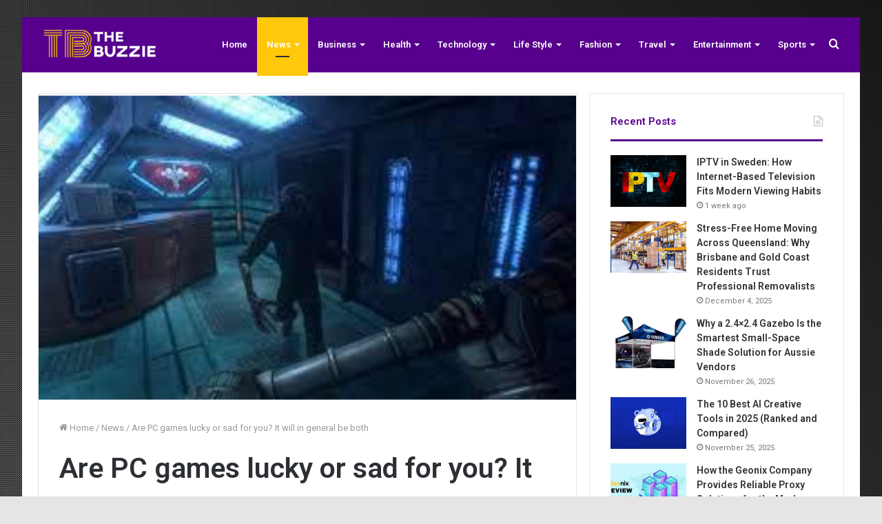

--- FILE ---
content_type: text/html; charset=UTF-8
request_url: https://thebuzzie.com/are-pc-games-lucky-or-sad-for-you-it-will-in-general-be-both/
body_size: 23136
content:
<!DOCTYPE html>
<html dir="ltr" lang="en-US" prefix="og: https://ogp.me/ns#" class="" data-skin="light" prefix="og: http://ogp.me/ns#">
<head>
	<meta charset="UTF-8" />
	<link rel="profile" href="https://gmpg.org/xfn/11" />
	<title>Are PC games lucky or sad for you? It will in general be both - The Buzzie</title>

		<!-- All in One SEO 4.9.3 - aioseo.com -->
	<meta name="description" content="PC games are loathed by gatekeepers as time-wasters, and more horrendous, some preparation experts accept that these games degenerate the frontal cortex. Playing fierce PC games is easily denounced by the media and a couple of experts as the support for why a few young people become harsh or submit preposterous foe of social lead." />
	<meta name="robots" content="max-image-preview:large" />
	<meta name="author" content="Jake"/>
	<link rel="canonical" href="https://thebuzzie.com/are-pc-games-lucky-or-sad-for-you-it-will-in-general-be-both/" />
	<meta name="generator" content="All in One SEO (AIOSEO) 4.9.3" />
		<meta property="og:locale" content="en_US" />
		<meta property="og:site_name" content="The Buzzie -" />
		<meta property="og:type" content="article" />
		<meta property="og:title" content="Are PC games lucky or sad for you? It will in general be both - The Buzzie" />
		<meta property="og:description" content="PC games are loathed by gatekeepers as time-wasters, and more horrendous, some preparation experts accept that these games degenerate the frontal cortex. Playing fierce PC games is easily denounced by the media and a couple of experts as the support for why a few young people become harsh or submit preposterous foe of social lead." />
		<meta property="og:url" content="https://thebuzzie.com/are-pc-games-lucky-or-sad-for-you-it-will-in-general-be-both/" />
		<meta property="article:published_time" content="2021-11-28T16:34:09+00:00" />
		<meta property="article:modified_time" content="2022-06-14T06:37:59+00:00" />
		<meta name="twitter:card" content="summary" />
		<meta name="twitter:title" content="Are PC games lucky or sad for you? It will in general be both - The Buzzie" />
		<meta name="twitter:description" content="PC games are loathed by gatekeepers as time-wasters, and more horrendous, some preparation experts accept that these games degenerate the frontal cortex. Playing fierce PC games is easily denounced by the media and a couple of experts as the support for why a few young people become harsh or submit preposterous foe of social lead." />
		<script type="application/ld+json" class="aioseo-schema">
			{"@context":"https:\/\/schema.org","@graph":[{"@type":"BlogPosting","@id":"https:\/\/thebuzzie.com\/are-pc-games-lucky-or-sad-for-you-it-will-in-general-be-both\/#blogposting","name":"Are PC games lucky or sad for you? It will in general be both - The Buzzie","headline":"Are PC games lucky or sad for you? It will in general be both","author":{"@id":"https:\/\/thebuzzie.com\/author\/gposting\/#author"},"publisher":{"@id":"https:\/\/thebuzzie.com\/#person"},"image":{"@type":"ImageObject","url":"https:\/\/thebuzzie.com\/wp-content\/uploads\/2021\/11\/Screenshot_199.png","width":771,"height":439},"datePublished":"2021-11-28T16:34:09+00:00","dateModified":"2022-06-14T06:37:59+00:00","inLanguage":"en-US","mainEntityOfPage":{"@id":"https:\/\/thebuzzie.com\/are-pc-games-lucky-or-sad-for-you-it-will-in-general-be-both\/#webpage"},"isPartOf":{"@id":"https:\/\/thebuzzie.com\/are-pc-games-lucky-or-sad-for-you-it-will-in-general-be-both\/#webpage"},"articleSection":"News"},{"@type":"BreadcrumbList","@id":"https:\/\/thebuzzie.com\/are-pc-games-lucky-or-sad-for-you-it-will-in-general-be-both\/#breadcrumblist","itemListElement":[{"@type":"ListItem","@id":"https:\/\/thebuzzie.com#listItem","position":1,"name":"Home","item":"https:\/\/thebuzzie.com","nextItem":{"@type":"ListItem","@id":"https:\/\/thebuzzie.com\/category\/news\/#listItem","name":"News"}},{"@type":"ListItem","@id":"https:\/\/thebuzzie.com\/category\/news\/#listItem","position":2,"name":"News","item":"https:\/\/thebuzzie.com\/category\/news\/","nextItem":{"@type":"ListItem","@id":"https:\/\/thebuzzie.com\/are-pc-games-lucky-or-sad-for-you-it-will-in-general-be-both\/#listItem","name":"Are PC games lucky or sad for you? It will in general be both"},"previousItem":{"@type":"ListItem","@id":"https:\/\/thebuzzie.com#listItem","name":"Home"}},{"@type":"ListItem","@id":"https:\/\/thebuzzie.com\/are-pc-games-lucky-or-sad-for-you-it-will-in-general-be-both\/#listItem","position":3,"name":"Are PC games lucky or sad for you? It will in general be both","previousItem":{"@type":"ListItem","@id":"https:\/\/thebuzzie.com\/category\/news\/#listItem","name":"News"}}]},{"@type":"Person","@id":"https:\/\/thebuzzie.com\/#person","name":"the_buzz","image":{"@type":"ImageObject","@id":"https:\/\/thebuzzie.com\/are-pc-games-lucky-or-sad-for-you-it-will-in-general-be-both\/#personImage","url":"https:\/\/secure.gravatar.com\/avatar\/f2dcb79ecd7f2e525fbb79c5fd6c285377a1ae09efc060740b12cc040009a0ed?s=96&d=mm&r=g","width":96,"height":96,"caption":"the_buzz"}},{"@type":"Person","@id":"https:\/\/thebuzzie.com\/author\/gposting\/#author","url":"https:\/\/thebuzzie.com\/author\/gposting\/","name":"Jake","image":{"@type":"ImageObject","@id":"https:\/\/thebuzzie.com\/are-pc-games-lucky-or-sad-for-you-it-will-in-general-be-both\/#authorImage","url":"https:\/\/secure.gravatar.com\/avatar\/fdb9018391d9d3732dadcd8360aceee3abe59df96cf68193ff5c40cedafc2358?s=96&d=mm&r=g","width":96,"height":96,"caption":"Jake"}},{"@type":"WebPage","@id":"https:\/\/thebuzzie.com\/are-pc-games-lucky-or-sad-for-you-it-will-in-general-be-both\/#webpage","url":"https:\/\/thebuzzie.com\/are-pc-games-lucky-or-sad-for-you-it-will-in-general-be-both\/","name":"Are PC games lucky or sad for you? It will in general be both - The Buzzie","description":"PC games are loathed by gatekeepers as time-wasters, and more horrendous, some preparation experts accept that these games degenerate the frontal cortex. Playing fierce PC games is easily denounced by the media and a couple of experts as the support for why a few young people become harsh or submit preposterous foe of social lead.","inLanguage":"en-US","isPartOf":{"@id":"https:\/\/thebuzzie.com\/#website"},"breadcrumb":{"@id":"https:\/\/thebuzzie.com\/are-pc-games-lucky-or-sad-for-you-it-will-in-general-be-both\/#breadcrumblist"},"author":{"@id":"https:\/\/thebuzzie.com\/author\/gposting\/#author"},"creator":{"@id":"https:\/\/thebuzzie.com\/author\/gposting\/#author"},"image":{"@type":"ImageObject","url":"https:\/\/thebuzzie.com\/wp-content\/uploads\/2021\/11\/Screenshot_199.png","@id":"https:\/\/thebuzzie.com\/are-pc-games-lucky-or-sad-for-you-it-will-in-general-be-both\/#mainImage","width":771,"height":439},"primaryImageOfPage":{"@id":"https:\/\/thebuzzie.com\/are-pc-games-lucky-or-sad-for-you-it-will-in-general-be-both\/#mainImage"},"datePublished":"2021-11-28T16:34:09+00:00","dateModified":"2022-06-14T06:37:59+00:00"},{"@type":"WebSite","@id":"https:\/\/thebuzzie.com\/#website","url":"https:\/\/thebuzzie.com\/","name":"The Buzzie","inLanguage":"en-US","publisher":{"@id":"https:\/\/thebuzzie.com\/#person"}}]}
		</script>
		<!-- All in One SEO -->

<link rel="alternate" type="application/rss+xml" title="The Buzzie &raquo; Feed" href="https://thebuzzie.com/feed/" />
<link rel="alternate" type="application/rss+xml" title="The Buzzie &raquo; Comments Feed" href="https://thebuzzie.com/comments/feed/" />
<link rel="alternate" type="application/rss+xml" title="The Buzzie &raquo; Are PC games lucky or sad for you? It will in general be both Comments Feed" href="https://thebuzzie.com/are-pc-games-lucky-or-sad-for-you-it-will-in-general-be-both/feed/" />
<link rel="alternate" title="oEmbed (JSON)" type="application/json+oembed" href="https://thebuzzie.com/wp-json/oembed/1.0/embed?url=https%3A%2F%2Fthebuzzie.com%2Fare-pc-games-lucky-or-sad-for-you-it-will-in-general-be-both%2F" />
<link rel="alternate" title="oEmbed (XML)" type="text/xml+oembed" href="https://thebuzzie.com/wp-json/oembed/1.0/embed?url=https%3A%2F%2Fthebuzzie.com%2Fare-pc-games-lucky-or-sad-for-you-it-will-in-general-be-both%2F&#038;format=xml" />

<meta property="og:title" content="Are PC games lucky or sad for you? It will in general be both - The Buzzie" />
<meta property="og:type" content="article" />
<meta property="og:description" content="PC games are loathed by gatekeepers as time-wasters, and more horrendous, some preparation experts a" />
<meta property="og:url" content="https://thebuzzie.com/are-pc-games-lucky-or-sad-for-you-it-will-in-general-be-both/" />
<meta property="og:site_name" content="The Buzzie" />
<meta property="og:image" content="https://thebuzzie.com/wp-content/uploads/2021/11/Screenshot_199.png" />
<style id='wp-img-auto-sizes-contain-inline-css' type='text/css'>
img:is([sizes=auto i],[sizes^="auto," i]){contain-intrinsic-size:3000px 1500px}
/*# sourceURL=wp-img-auto-sizes-contain-inline-css */
</style>
<style id='wp-emoji-styles-inline-css' type='text/css'>

	img.wp-smiley, img.emoji {
		display: inline !important;
		border: none !important;
		box-shadow: none !important;
		height: 1em !important;
		width: 1em !important;
		margin: 0 0.07em !important;
		vertical-align: -0.1em !important;
		background: none !important;
		padding: 0 !important;
	}
/*# sourceURL=wp-emoji-styles-inline-css */
</style>
<style id='wp-block-library-inline-css' type='text/css'>
:root{--wp-block-synced-color:#7a00df;--wp-block-synced-color--rgb:122,0,223;--wp-bound-block-color:var(--wp-block-synced-color);--wp-editor-canvas-background:#ddd;--wp-admin-theme-color:#007cba;--wp-admin-theme-color--rgb:0,124,186;--wp-admin-theme-color-darker-10:#006ba1;--wp-admin-theme-color-darker-10--rgb:0,107,160.5;--wp-admin-theme-color-darker-20:#005a87;--wp-admin-theme-color-darker-20--rgb:0,90,135;--wp-admin-border-width-focus:2px}@media (min-resolution:192dpi){:root{--wp-admin-border-width-focus:1.5px}}.wp-element-button{cursor:pointer}:root .has-very-light-gray-background-color{background-color:#eee}:root .has-very-dark-gray-background-color{background-color:#313131}:root .has-very-light-gray-color{color:#eee}:root .has-very-dark-gray-color{color:#313131}:root .has-vivid-green-cyan-to-vivid-cyan-blue-gradient-background{background:linear-gradient(135deg,#00d084,#0693e3)}:root .has-purple-crush-gradient-background{background:linear-gradient(135deg,#34e2e4,#4721fb 50%,#ab1dfe)}:root .has-hazy-dawn-gradient-background{background:linear-gradient(135deg,#faaca8,#dad0ec)}:root .has-subdued-olive-gradient-background{background:linear-gradient(135deg,#fafae1,#67a671)}:root .has-atomic-cream-gradient-background{background:linear-gradient(135deg,#fdd79a,#004a59)}:root .has-nightshade-gradient-background{background:linear-gradient(135deg,#330968,#31cdcf)}:root .has-midnight-gradient-background{background:linear-gradient(135deg,#020381,#2874fc)}:root{--wp--preset--font-size--normal:16px;--wp--preset--font-size--huge:42px}.has-regular-font-size{font-size:1em}.has-larger-font-size{font-size:2.625em}.has-normal-font-size{font-size:var(--wp--preset--font-size--normal)}.has-huge-font-size{font-size:var(--wp--preset--font-size--huge)}.has-text-align-center{text-align:center}.has-text-align-left{text-align:left}.has-text-align-right{text-align:right}.has-fit-text{white-space:nowrap!important}#end-resizable-editor-section{display:none}.aligncenter{clear:both}.items-justified-left{justify-content:flex-start}.items-justified-center{justify-content:center}.items-justified-right{justify-content:flex-end}.items-justified-space-between{justify-content:space-between}.screen-reader-text{border:0;clip-path:inset(50%);height:1px;margin:-1px;overflow:hidden;padding:0;position:absolute;width:1px;word-wrap:normal!important}.screen-reader-text:focus{background-color:#ddd;clip-path:none;color:#444;display:block;font-size:1em;height:auto;left:5px;line-height:normal;padding:15px 23px 14px;text-decoration:none;top:5px;width:auto;z-index:100000}html :where(.has-border-color){border-style:solid}html :where([style*=border-top-color]){border-top-style:solid}html :where([style*=border-right-color]){border-right-style:solid}html :where([style*=border-bottom-color]){border-bottom-style:solid}html :where([style*=border-left-color]){border-left-style:solid}html :where([style*=border-width]){border-style:solid}html :where([style*=border-top-width]){border-top-style:solid}html :where([style*=border-right-width]){border-right-style:solid}html :where([style*=border-bottom-width]){border-bottom-style:solid}html :where([style*=border-left-width]){border-left-style:solid}html :where(img[class*=wp-image-]){height:auto;max-width:100%}:where(figure){margin:0 0 1em}html :where(.is-position-sticky){--wp-admin--admin-bar--position-offset:var(--wp-admin--admin-bar--height,0px)}@media screen and (max-width:600px){html :where(.is-position-sticky){--wp-admin--admin-bar--position-offset:0px}}

/*# sourceURL=wp-block-library-inline-css */
</style><style id='global-styles-inline-css' type='text/css'>
:root{--wp--preset--aspect-ratio--square: 1;--wp--preset--aspect-ratio--4-3: 4/3;--wp--preset--aspect-ratio--3-4: 3/4;--wp--preset--aspect-ratio--3-2: 3/2;--wp--preset--aspect-ratio--2-3: 2/3;--wp--preset--aspect-ratio--16-9: 16/9;--wp--preset--aspect-ratio--9-16: 9/16;--wp--preset--color--black: #000000;--wp--preset--color--cyan-bluish-gray: #abb8c3;--wp--preset--color--white: #ffffff;--wp--preset--color--pale-pink: #f78da7;--wp--preset--color--vivid-red: #cf2e2e;--wp--preset--color--luminous-vivid-orange: #ff6900;--wp--preset--color--luminous-vivid-amber: #fcb900;--wp--preset--color--light-green-cyan: #7bdcb5;--wp--preset--color--vivid-green-cyan: #00d084;--wp--preset--color--pale-cyan-blue: #8ed1fc;--wp--preset--color--vivid-cyan-blue: #0693e3;--wp--preset--color--vivid-purple: #9b51e0;--wp--preset--gradient--vivid-cyan-blue-to-vivid-purple: linear-gradient(135deg,rgb(6,147,227) 0%,rgb(155,81,224) 100%);--wp--preset--gradient--light-green-cyan-to-vivid-green-cyan: linear-gradient(135deg,rgb(122,220,180) 0%,rgb(0,208,130) 100%);--wp--preset--gradient--luminous-vivid-amber-to-luminous-vivid-orange: linear-gradient(135deg,rgb(252,185,0) 0%,rgb(255,105,0) 100%);--wp--preset--gradient--luminous-vivid-orange-to-vivid-red: linear-gradient(135deg,rgb(255,105,0) 0%,rgb(207,46,46) 100%);--wp--preset--gradient--very-light-gray-to-cyan-bluish-gray: linear-gradient(135deg,rgb(238,238,238) 0%,rgb(169,184,195) 100%);--wp--preset--gradient--cool-to-warm-spectrum: linear-gradient(135deg,rgb(74,234,220) 0%,rgb(151,120,209) 20%,rgb(207,42,186) 40%,rgb(238,44,130) 60%,rgb(251,105,98) 80%,rgb(254,248,76) 100%);--wp--preset--gradient--blush-light-purple: linear-gradient(135deg,rgb(255,206,236) 0%,rgb(152,150,240) 100%);--wp--preset--gradient--blush-bordeaux: linear-gradient(135deg,rgb(254,205,165) 0%,rgb(254,45,45) 50%,rgb(107,0,62) 100%);--wp--preset--gradient--luminous-dusk: linear-gradient(135deg,rgb(255,203,112) 0%,rgb(199,81,192) 50%,rgb(65,88,208) 100%);--wp--preset--gradient--pale-ocean: linear-gradient(135deg,rgb(255,245,203) 0%,rgb(182,227,212) 50%,rgb(51,167,181) 100%);--wp--preset--gradient--electric-grass: linear-gradient(135deg,rgb(202,248,128) 0%,rgb(113,206,126) 100%);--wp--preset--gradient--midnight: linear-gradient(135deg,rgb(2,3,129) 0%,rgb(40,116,252) 100%);--wp--preset--font-size--small: 13px;--wp--preset--font-size--medium: 20px;--wp--preset--font-size--large: 36px;--wp--preset--font-size--x-large: 42px;--wp--preset--spacing--20: 0.44rem;--wp--preset--spacing--30: 0.67rem;--wp--preset--spacing--40: 1rem;--wp--preset--spacing--50: 1.5rem;--wp--preset--spacing--60: 2.25rem;--wp--preset--spacing--70: 3.38rem;--wp--preset--spacing--80: 5.06rem;--wp--preset--shadow--natural: 6px 6px 9px rgba(0, 0, 0, 0.2);--wp--preset--shadow--deep: 12px 12px 50px rgba(0, 0, 0, 0.4);--wp--preset--shadow--sharp: 6px 6px 0px rgba(0, 0, 0, 0.2);--wp--preset--shadow--outlined: 6px 6px 0px -3px rgb(255, 255, 255), 6px 6px rgb(0, 0, 0);--wp--preset--shadow--crisp: 6px 6px 0px rgb(0, 0, 0);}:where(.is-layout-flex){gap: 0.5em;}:where(.is-layout-grid){gap: 0.5em;}body .is-layout-flex{display: flex;}.is-layout-flex{flex-wrap: wrap;align-items: center;}.is-layout-flex > :is(*, div){margin: 0;}body .is-layout-grid{display: grid;}.is-layout-grid > :is(*, div){margin: 0;}:where(.wp-block-columns.is-layout-flex){gap: 2em;}:where(.wp-block-columns.is-layout-grid){gap: 2em;}:where(.wp-block-post-template.is-layout-flex){gap: 1.25em;}:where(.wp-block-post-template.is-layout-grid){gap: 1.25em;}.has-black-color{color: var(--wp--preset--color--black) !important;}.has-cyan-bluish-gray-color{color: var(--wp--preset--color--cyan-bluish-gray) !important;}.has-white-color{color: var(--wp--preset--color--white) !important;}.has-pale-pink-color{color: var(--wp--preset--color--pale-pink) !important;}.has-vivid-red-color{color: var(--wp--preset--color--vivid-red) !important;}.has-luminous-vivid-orange-color{color: var(--wp--preset--color--luminous-vivid-orange) !important;}.has-luminous-vivid-amber-color{color: var(--wp--preset--color--luminous-vivid-amber) !important;}.has-light-green-cyan-color{color: var(--wp--preset--color--light-green-cyan) !important;}.has-vivid-green-cyan-color{color: var(--wp--preset--color--vivid-green-cyan) !important;}.has-pale-cyan-blue-color{color: var(--wp--preset--color--pale-cyan-blue) !important;}.has-vivid-cyan-blue-color{color: var(--wp--preset--color--vivid-cyan-blue) !important;}.has-vivid-purple-color{color: var(--wp--preset--color--vivid-purple) !important;}.has-black-background-color{background-color: var(--wp--preset--color--black) !important;}.has-cyan-bluish-gray-background-color{background-color: var(--wp--preset--color--cyan-bluish-gray) !important;}.has-white-background-color{background-color: var(--wp--preset--color--white) !important;}.has-pale-pink-background-color{background-color: var(--wp--preset--color--pale-pink) !important;}.has-vivid-red-background-color{background-color: var(--wp--preset--color--vivid-red) !important;}.has-luminous-vivid-orange-background-color{background-color: var(--wp--preset--color--luminous-vivid-orange) !important;}.has-luminous-vivid-amber-background-color{background-color: var(--wp--preset--color--luminous-vivid-amber) !important;}.has-light-green-cyan-background-color{background-color: var(--wp--preset--color--light-green-cyan) !important;}.has-vivid-green-cyan-background-color{background-color: var(--wp--preset--color--vivid-green-cyan) !important;}.has-pale-cyan-blue-background-color{background-color: var(--wp--preset--color--pale-cyan-blue) !important;}.has-vivid-cyan-blue-background-color{background-color: var(--wp--preset--color--vivid-cyan-blue) !important;}.has-vivid-purple-background-color{background-color: var(--wp--preset--color--vivid-purple) !important;}.has-black-border-color{border-color: var(--wp--preset--color--black) !important;}.has-cyan-bluish-gray-border-color{border-color: var(--wp--preset--color--cyan-bluish-gray) !important;}.has-white-border-color{border-color: var(--wp--preset--color--white) !important;}.has-pale-pink-border-color{border-color: var(--wp--preset--color--pale-pink) !important;}.has-vivid-red-border-color{border-color: var(--wp--preset--color--vivid-red) !important;}.has-luminous-vivid-orange-border-color{border-color: var(--wp--preset--color--luminous-vivid-orange) !important;}.has-luminous-vivid-amber-border-color{border-color: var(--wp--preset--color--luminous-vivid-amber) !important;}.has-light-green-cyan-border-color{border-color: var(--wp--preset--color--light-green-cyan) !important;}.has-vivid-green-cyan-border-color{border-color: var(--wp--preset--color--vivid-green-cyan) !important;}.has-pale-cyan-blue-border-color{border-color: var(--wp--preset--color--pale-cyan-blue) !important;}.has-vivid-cyan-blue-border-color{border-color: var(--wp--preset--color--vivid-cyan-blue) !important;}.has-vivid-purple-border-color{border-color: var(--wp--preset--color--vivid-purple) !important;}.has-vivid-cyan-blue-to-vivid-purple-gradient-background{background: var(--wp--preset--gradient--vivid-cyan-blue-to-vivid-purple) !important;}.has-light-green-cyan-to-vivid-green-cyan-gradient-background{background: var(--wp--preset--gradient--light-green-cyan-to-vivid-green-cyan) !important;}.has-luminous-vivid-amber-to-luminous-vivid-orange-gradient-background{background: var(--wp--preset--gradient--luminous-vivid-amber-to-luminous-vivid-orange) !important;}.has-luminous-vivid-orange-to-vivid-red-gradient-background{background: var(--wp--preset--gradient--luminous-vivid-orange-to-vivid-red) !important;}.has-very-light-gray-to-cyan-bluish-gray-gradient-background{background: var(--wp--preset--gradient--very-light-gray-to-cyan-bluish-gray) !important;}.has-cool-to-warm-spectrum-gradient-background{background: var(--wp--preset--gradient--cool-to-warm-spectrum) !important;}.has-blush-light-purple-gradient-background{background: var(--wp--preset--gradient--blush-light-purple) !important;}.has-blush-bordeaux-gradient-background{background: var(--wp--preset--gradient--blush-bordeaux) !important;}.has-luminous-dusk-gradient-background{background: var(--wp--preset--gradient--luminous-dusk) !important;}.has-pale-ocean-gradient-background{background: var(--wp--preset--gradient--pale-ocean) !important;}.has-electric-grass-gradient-background{background: var(--wp--preset--gradient--electric-grass) !important;}.has-midnight-gradient-background{background: var(--wp--preset--gradient--midnight) !important;}.has-small-font-size{font-size: var(--wp--preset--font-size--small) !important;}.has-medium-font-size{font-size: var(--wp--preset--font-size--medium) !important;}.has-large-font-size{font-size: var(--wp--preset--font-size--large) !important;}.has-x-large-font-size{font-size: var(--wp--preset--font-size--x-large) !important;}
/*# sourceURL=global-styles-inline-css */
</style>

<style id='classic-theme-styles-inline-css' type='text/css'>
/*! This file is auto-generated */
.wp-block-button__link{color:#fff;background-color:#32373c;border-radius:9999px;box-shadow:none;text-decoration:none;padding:calc(.667em + 2px) calc(1.333em + 2px);font-size:1.125em}.wp-block-file__button{background:#32373c;color:#fff;text-decoration:none}
/*# sourceURL=/wp-includes/css/classic-themes.min.css */
</style>
<link rel='stylesheet' id='tie-css-base-css' href='https://thebuzzie.com/wp-content/themes/jannah/assets/css/base.min.css?ver=5.4.10' type='text/css' media='all' />
<link rel='stylesheet' id='tie-css-styles-css' href='https://thebuzzie.com/wp-content/themes/jannah/assets/css/style.min.css?ver=5.4.10' type='text/css' media='all' />
<link rel='stylesheet' id='tie-css-widgets-css' href='https://thebuzzie.com/wp-content/themes/jannah/assets/css/widgets.min.css?ver=5.4.10' type='text/css' media='all' />
<link rel='stylesheet' id='tie-css-helpers-css' href='https://thebuzzie.com/wp-content/themes/jannah/assets/css/helpers.min.css?ver=5.4.10' type='text/css' media='all' />
<link rel='stylesheet' id='tie-fontawesome5-css' href='https://thebuzzie.com/wp-content/themes/jannah/assets/css/fontawesome.css?ver=5.4.10' type='text/css' media='all' />
<link rel='stylesheet' id='tie-css-ilightbox-css' href='https://thebuzzie.com/wp-content/themes/jannah/assets/ilightbox/light-skin/skin.css?ver=5.4.10' type='text/css' media='all' />
<link rel='stylesheet' id='tie-css-single-css' href='https://thebuzzie.com/wp-content/themes/jannah/assets/css/single.min.css?ver=5.4.10' type='text/css' media='all' />
<link rel='stylesheet' id='tie-css-print-css' href='https://thebuzzie.com/wp-content/themes/jannah/assets/css/print.css?ver=5.4.10' type='text/css' media='print' />
<style id='tie-css-print-inline-css' type='text/css'>
.wf-active .logo-text,.wf-active h1,.wf-active h2,.wf-active h3,.wf-active h4,.wf-active h5,.wf-active h6,.wf-active .the-subtitle{font-family: 'Roboto';}#tie-body{background-color: #e5e5e5;background-image: -webkit-linear-gradient(45deg,#e5e5e5,#232323);background-image: linear-gradient(45deg,#e5e5e5,#232323);}.background-overlay {background-image: url(https://thebuzzie.com/wp-content/themes/jannah/assets/images/bg-dots.png);background-color: rgba(0,0,0,0.1);}.brand-title,a:hover,.tie-popup-search-submit,#logo.text-logo a,.theme-header nav .components #search-submit:hover,.theme-header .header-nav .components > li:hover > a,.theme-header .header-nav .components li a:hover,.main-menu ul.cats-vertical li a.is-active,.main-menu ul.cats-vertical li a:hover,.main-nav li.mega-menu .post-meta a:hover,.main-nav li.mega-menu .post-box-title a:hover,.search-in-main-nav.autocomplete-suggestions a:hover,#main-nav .menu ul:not(.cats-horizontal) li:hover > a,#main-nav .menu ul li.current-menu-item:not(.mega-link-column) > a,.top-nav .menu li:hover > a,.top-nav .menu > .tie-current-menu > a,.search-in-top-nav.autocomplete-suggestions .post-title a:hover,div.mag-box .mag-box-options .mag-box-filter-links a.active,.mag-box-filter-links .flexMenu-viewMore:hover > a,.stars-rating-active,body .tabs.tabs .active > a,.video-play-icon,.spinner-circle:after,#go-to-content:hover,.comment-list .comment-author .fn,.commentlist .comment-author .fn,blockquote::before,blockquote cite,blockquote.quote-simple p,.multiple-post-pages a:hover,#story-index li .is-current,.latest-tweets-widget .twitter-icon-wrap span,.wide-slider-nav-wrapper .slide,.wide-next-prev-slider-wrapper .tie-slider-nav li:hover span,.review-final-score h3,#mobile-menu-icon:hover .menu-text,body .entry a,.dark-skin body .entry a,.entry .post-bottom-meta a:hover,.comment-list .comment-content a,q a,blockquote a,.widget.tie-weather-widget .icon-basecloud-bg:after,.site-footer a:hover,.site-footer .stars-rating-active,.site-footer .twitter-icon-wrap span,.site-info a:hover{color: #58008e;}#instagram-link a:hover{color: #58008e !important;border-color: #58008e !important;}#theme-header #main-nav .spinner-circle:after{color: #ffc80a;}[type='submit'],.button,.generic-button a,.generic-button button,.theme-header .header-nav .comp-sub-menu a.button.guest-btn:hover,.theme-header .header-nav .comp-sub-menu a.checkout-button,nav.main-nav .menu > li.tie-current-menu > a,nav.main-nav .menu > li:hover > a,.main-menu .mega-links-head:after,.main-nav .mega-menu.mega-cat .cats-horizontal li a.is-active,#mobile-menu-icon:hover .nav-icon,#mobile-menu-icon:hover .nav-icon:before,#mobile-menu-icon:hover .nav-icon:after,.search-in-main-nav.autocomplete-suggestions a.button,.search-in-top-nav.autocomplete-suggestions a.button,.spinner > div,.post-cat,.pages-numbers li.current span,.multiple-post-pages > span,#tie-wrapper .mejs-container .mejs-controls,.mag-box-filter-links a:hover,.slider-arrow-nav a:not(.pagination-disabled):hover,.comment-list .reply a:hover,.commentlist .reply a:hover,#reading-position-indicator,#story-index-icon,.videos-block .playlist-title,.review-percentage .review-item span span,.tie-slick-dots li.slick-active button,.tie-slick-dots li button:hover,.digital-rating-static,.timeline-widget li a:hover .date:before,#wp-calendar #today,.posts-list-counter li.widget-post-list:before,.cat-counter a + span,.tie-slider-nav li span:hover,.fullwidth-area .widget_tag_cloud .tagcloud a:hover,.magazine2:not(.block-head-4) .dark-widgetized-area ul.tabs a:hover,.magazine2:not(.block-head-4) .dark-widgetized-area ul.tabs .active a,.magazine1 .dark-widgetized-area ul.tabs a:hover,.magazine1 .dark-widgetized-area ul.tabs .active a,.block-head-4.magazine2 .dark-widgetized-area .tabs.tabs .active a,.block-head-4.magazine2 .dark-widgetized-area .tabs > .active a:before,.block-head-4.magazine2 .dark-widgetized-area .tabs > .active a:after,.demo_store,.demo #logo:after,.demo #sticky-logo:after,.widget.tie-weather-widget,span.video-close-btn:hover,#go-to-top,.latest-tweets-widget .slider-links .button:not(:hover){background-color: #58008e;color: #FFFFFF;}.tie-weather-widget .widget-title .the-subtitle,.block-head-4.magazine2 #footer .tabs .active a:hover{color: #FFFFFF;}pre,code,.pages-numbers li.current span,.theme-header .header-nav .comp-sub-menu a.button.guest-btn:hover,.multiple-post-pages > span,.post-content-slideshow .tie-slider-nav li span:hover,#tie-body .tie-slider-nav li > span:hover,.slider-arrow-nav a:not(.pagination-disabled):hover,.main-nav .mega-menu.mega-cat .cats-horizontal li a.is-active,.main-nav .mega-menu.mega-cat .cats-horizontal li a:hover,.main-menu .menu > li > .menu-sub-content{border-color: #58008e;}.main-menu .menu > li.tie-current-menu{border-bottom-color: #58008e;}.top-nav .menu li.tie-current-menu > a:before,.top-nav .menu li.menu-item-has-children:hover > a:before{border-top-color: #58008e;}.main-nav .main-menu .menu > li.tie-current-menu > a:before,.main-nav .main-menu .menu > li:hover > a:before{border-top-color: #FFFFFF;}header.main-nav-light .main-nav .menu-item-has-children li:hover > a:before,header.main-nav-light .main-nav .mega-menu li:hover > a:before{border-left-color: #58008e;}.rtl header.main-nav-light .main-nav .menu-item-has-children li:hover > a:before,.rtl header.main-nav-light .main-nav .mega-menu li:hover > a:before{border-right-color: #58008e;border-left-color: transparent;}.top-nav ul.menu li .menu-item-has-children:hover > a:before{border-top-color: transparent;border-left-color: #58008e;}.rtl .top-nav ul.menu li .menu-item-has-children:hover > a:before{border-left-color: transparent;border-right-color: #58008e;}::-moz-selection{background-color: #58008e;color: #FFFFFF;}::selection{background-color: #58008e;color: #FFFFFF;}circle.circle_bar{stroke: #58008e;}#reading-position-indicator{box-shadow: 0 0 10px rgba( 88,0,142,0.7);}#logo.text-logo a:hover,body .entry a:hover,.dark-skin body .entry a:hover,.comment-list .comment-content a:hover,.block-head-4.magazine2 .site-footer .tabs li a:hover,q a:hover,blockquote a:hover{color: #26005c;}.button:hover,input[type='submit']:hover,.generic-button a:hover,.generic-button button:hover,a.post-cat:hover,.site-footer .button:hover,.site-footer [type='submit']:hover,.search-in-main-nav.autocomplete-suggestions a.button:hover,.search-in-top-nav.autocomplete-suggestions a.button:hover,.theme-header .header-nav .comp-sub-menu a.checkout-button:hover{background-color: #26005c;color: #FFFFFF;}.theme-header .header-nav .comp-sub-menu a.checkout-button:not(:hover),body .entry a.button{color: #FFFFFF;}#story-index.is-compact .story-index-content{background-color: #58008e;}#story-index.is-compact .story-index-content a,#story-index.is-compact .story-index-content .is-current{color: #FFFFFF;}#tie-body .mag-box-title h3 a,#tie-body .block-more-button{color: #58008e;}#tie-body .mag-box-title h3 a:hover,#tie-body .block-more-button:hover{color: #26005c;}#tie-body .the-global-title,#tie-body .comment-reply-title,#tie-body .related.products > h2,#tie-body .up-sells > h2,#tie-body .cross-sells > h2,#tie-body .cart_totals > h2,#tie-body .bbp-form legend{border-color: #58008e;color: #58008e;}#tie-body #footer .widget-title:after{background-color: #58008e;}.brand-title,a:hover,.tie-popup-search-submit,#logo.text-logo a,.theme-header nav .components #search-submit:hover,.theme-header .header-nav .components > li:hover > a,.theme-header .header-nav .components li a:hover,.main-menu ul.cats-vertical li a.is-active,.main-menu ul.cats-vertical li a:hover,.main-nav li.mega-menu .post-meta a:hover,.main-nav li.mega-menu .post-box-title a:hover,.search-in-main-nav.autocomplete-suggestions a:hover,#main-nav .menu ul:not(.cats-horizontal) li:hover > a,#main-nav .menu ul li.current-menu-item:not(.mega-link-column) > a,.top-nav .menu li:hover > a,.top-nav .menu > .tie-current-menu > a,.search-in-top-nav.autocomplete-suggestions .post-title a:hover,div.mag-box .mag-box-options .mag-box-filter-links a.active,.mag-box-filter-links .flexMenu-viewMore:hover > a,.stars-rating-active,body .tabs.tabs .active > a,.video-play-icon,.spinner-circle:after,#go-to-content:hover,.comment-list .comment-author .fn,.commentlist .comment-author .fn,blockquote::before,blockquote cite,blockquote.quote-simple p,.multiple-post-pages a:hover,#story-index li .is-current,.latest-tweets-widget .twitter-icon-wrap span,.wide-slider-nav-wrapper .slide,.wide-next-prev-slider-wrapper .tie-slider-nav li:hover span,.review-final-score h3,#mobile-menu-icon:hover .menu-text,body .entry a,.dark-skin body .entry a,.entry .post-bottom-meta a:hover,.comment-list .comment-content a,q a,blockquote a,.widget.tie-weather-widget .icon-basecloud-bg:after,.site-footer a:hover,.site-footer .stars-rating-active,.site-footer .twitter-icon-wrap span,.site-info a:hover{color: #58008e;}#instagram-link a:hover{color: #58008e !important;border-color: #58008e !important;}#theme-header #main-nav .spinner-circle:after{color: #ffc80a;}[type='submit'],.button,.generic-button a,.generic-button button,.theme-header .header-nav .comp-sub-menu a.button.guest-btn:hover,.theme-header .header-nav .comp-sub-menu a.checkout-button,nav.main-nav .menu > li.tie-current-menu > a,nav.main-nav .menu > li:hover > a,.main-menu .mega-links-head:after,.main-nav .mega-menu.mega-cat .cats-horizontal li a.is-active,#mobile-menu-icon:hover .nav-icon,#mobile-menu-icon:hover .nav-icon:before,#mobile-menu-icon:hover .nav-icon:after,.search-in-main-nav.autocomplete-suggestions a.button,.search-in-top-nav.autocomplete-suggestions a.button,.spinner > div,.post-cat,.pages-numbers li.current span,.multiple-post-pages > span,#tie-wrapper .mejs-container .mejs-controls,.mag-box-filter-links a:hover,.slider-arrow-nav a:not(.pagination-disabled):hover,.comment-list .reply a:hover,.commentlist .reply a:hover,#reading-position-indicator,#story-index-icon,.videos-block .playlist-title,.review-percentage .review-item span span,.tie-slick-dots li.slick-active button,.tie-slick-dots li button:hover,.digital-rating-static,.timeline-widget li a:hover .date:before,#wp-calendar #today,.posts-list-counter li.widget-post-list:before,.cat-counter a + span,.tie-slider-nav li span:hover,.fullwidth-area .widget_tag_cloud .tagcloud a:hover,.magazine2:not(.block-head-4) .dark-widgetized-area ul.tabs a:hover,.magazine2:not(.block-head-4) .dark-widgetized-area ul.tabs .active a,.magazine1 .dark-widgetized-area ul.tabs a:hover,.magazine1 .dark-widgetized-area ul.tabs .active a,.block-head-4.magazine2 .dark-widgetized-area .tabs.tabs .active a,.block-head-4.magazine2 .dark-widgetized-area .tabs > .active a:before,.block-head-4.magazine2 .dark-widgetized-area .tabs > .active a:after,.demo_store,.demo #logo:after,.demo #sticky-logo:after,.widget.tie-weather-widget,span.video-close-btn:hover,#go-to-top,.latest-tweets-widget .slider-links .button:not(:hover){background-color: #58008e;color: #FFFFFF;}.tie-weather-widget .widget-title .the-subtitle,.block-head-4.magazine2 #footer .tabs .active a:hover{color: #FFFFFF;}pre,code,.pages-numbers li.current span,.theme-header .header-nav .comp-sub-menu a.button.guest-btn:hover,.multiple-post-pages > span,.post-content-slideshow .tie-slider-nav li span:hover,#tie-body .tie-slider-nav li > span:hover,.slider-arrow-nav a:not(.pagination-disabled):hover,.main-nav .mega-menu.mega-cat .cats-horizontal li a.is-active,.main-nav .mega-menu.mega-cat .cats-horizontal li a:hover,.main-menu .menu > li > .menu-sub-content{border-color: #58008e;}.main-menu .menu > li.tie-current-menu{border-bottom-color: #58008e;}.top-nav .menu li.tie-current-menu > a:before,.top-nav .menu li.menu-item-has-children:hover > a:before{border-top-color: #58008e;}.main-nav .main-menu .menu > li.tie-current-menu > a:before,.main-nav .main-menu .menu > li:hover > a:before{border-top-color: #FFFFFF;}header.main-nav-light .main-nav .menu-item-has-children li:hover > a:before,header.main-nav-light .main-nav .mega-menu li:hover > a:before{border-left-color: #58008e;}.rtl header.main-nav-light .main-nav .menu-item-has-children li:hover > a:before,.rtl header.main-nav-light .main-nav .mega-menu li:hover > a:before{border-right-color: #58008e;border-left-color: transparent;}.top-nav ul.menu li .menu-item-has-children:hover > a:before{border-top-color: transparent;border-left-color: #58008e;}.rtl .top-nav ul.menu li .menu-item-has-children:hover > a:before{border-left-color: transparent;border-right-color: #58008e;}::-moz-selection{background-color: #58008e;color: #FFFFFF;}::selection{background-color: #58008e;color: #FFFFFF;}circle.circle_bar{stroke: #58008e;}#reading-position-indicator{box-shadow: 0 0 10px rgba( 88,0,142,0.7);}#logo.text-logo a:hover,body .entry a:hover,.dark-skin body .entry a:hover,.comment-list .comment-content a:hover,.block-head-4.magazine2 .site-footer .tabs li a:hover,q a:hover,blockquote a:hover{color: #26005c;}.button:hover,input[type='submit']:hover,.generic-button a:hover,.generic-button button:hover,a.post-cat:hover,.site-footer .button:hover,.site-footer [type='submit']:hover,.search-in-main-nav.autocomplete-suggestions a.button:hover,.search-in-top-nav.autocomplete-suggestions a.button:hover,.theme-header .header-nav .comp-sub-menu a.checkout-button:hover{background-color: #26005c;color: #FFFFFF;}.theme-header .header-nav .comp-sub-menu a.checkout-button:not(:hover),body .entry a.button{color: #FFFFFF;}#story-index.is-compact .story-index-content{background-color: #58008e;}#story-index.is-compact .story-index-content a,#story-index.is-compact .story-index-content .is-current{color: #FFFFFF;}#tie-body .mag-box-title h3 a,#tie-body .block-more-button{color: #58008e;}#tie-body .mag-box-title h3 a:hover,#tie-body .block-more-button:hover{color: #26005c;}#tie-body .the-global-title,#tie-body .comment-reply-title,#tie-body .related.products > h2,#tie-body .up-sells > h2,#tie-body .cross-sells > h2,#tie-body .cart_totals > h2,#tie-body .bbp-form legend{border-color: #58008e;color: #58008e;}#tie-body #footer .widget-title:after{background-color: #58008e;}#main-nav,#main-nav .menu-sub-content,#main-nav .comp-sub-menu,#main-nav .guest-btn:not(:hover),#main-nav ul.cats-vertical li a.is-active,#main-nav ul.cats-vertical li a:hover.search-in-main-nav.autocomplete-suggestions{background-color: #58008e;}#main-nav{border-width: 0;}#theme-header #main-nav:not(.fixed-nav){bottom: 0;}#main-nav .icon-basecloud-bg:after{color: #58008e;}#main-nav *,.search-in-main-nav.autocomplete-suggestions{border-color: rgba(255,255,255,0.07);}.main-nav-boxed #main-nav .main-menu-wrapper{border-width: 0;}#main-nav .menu li.menu-item-has-children > a:before,#main-nav .main-menu .mega-menu > a:before{border-top-color: #ffffff;}#main-nav .menu li .menu-item-has-children > a:before,#main-nav .mega-menu .menu-item-has-children > a:before{border-top-color: transparent;border-left-color: #ffffff;}.rtl #main-nav .menu li .menu-item-has-children > a:before,.rtl #main-nav .mega-menu .menu-item-has-children > a:before{border-left-color: transparent;border-right-color: #ffffff;}#main-nav a:not(:hover),#main-nav a.social-link:not(:hover) span,#main-nav .dropdown-social-icons li a span,.search-in-main-nav.autocomplete-suggestions a{color: #ffffff;}#main-nav .comp-sub-menu .button:hover,#main-nav .menu > li.tie-current-menu,#main-nav .menu > li > .menu-sub-content,#main-nav .cats-horizontal a.is-active,#main-nav .cats-horizontal a:hover{border-color: #ffc80a;}#main-nav .menu > li.tie-current-menu > a,#main-nav .menu > li:hover > a,#main-nav .mega-links-head:after,#main-nav .comp-sub-menu .button:hover,#main-nav .comp-sub-menu .checkout-button,#main-nav .cats-horizontal a.is-active,#main-nav .cats-horizontal a:hover,.search-in-main-nav.autocomplete-suggestions .button,#main-nav .spinner > div{background-color: #ffc80a;}#main-nav .menu ul li:hover > a,#main-nav .menu ul li.current-menu-item:not(.mega-link-column) > a,#main-nav .components a:hover,#main-nav .components > li:hover > a,#main-nav #search-submit:hover,#main-nav .cats-vertical a.is-active,#main-nav .cats-vertical a:hover,#main-nav .mega-menu .post-meta a:hover,#main-nav .mega-menu .post-box-title a:hover,.search-in-main-nav.autocomplete-suggestions a:hover,#main-nav .spinner-circle:after{color: #ffc80a;}#main-nav .menu > li.tie-current-menu > a,#main-nav .menu > li:hover > a,#main-nav .components .button:hover,#main-nav .comp-sub-menu .checkout-button,.theme-header #main-nav .mega-menu .cats-horizontal a.is-active,.theme-header #main-nav .mega-menu .cats-horizontal a:hover,.search-in-main-nav.autocomplete-suggestions a.button{color: #FFFFFF;}#main-nav .menu > li.tie-current-menu > a:before,#main-nav .menu > li:hover > a:before{border-top-color: #FFFFFF;}.main-nav-light #main-nav .menu-item-has-children li:hover > a:before,.main-nav-light #main-nav .mega-menu li:hover > a:before{border-left-color: #ffc80a;}.rtl .main-nav-light #main-nav .menu-item-has-children li:hover > a:before,.rtl .main-nav-light #main-nav .mega-menu li:hover > a:before{border-right-color: #ffc80a;border-left-color: transparent;}.search-in-main-nav.autocomplete-suggestions .button:hover,#main-nav .comp-sub-menu .checkout-button:hover{background-color: #e1aa00;}#main-nav,#main-nav input,#main-nav #search-submit,#main-nav .fa-spinner,#main-nav .comp-sub-menu,#main-nav .tie-weather-widget{color: #ffffff;}#main-nav input::-moz-placeholder{color: #ffffff;}#main-nav input:-moz-placeholder{color: #ffffff;}#main-nav input:-ms-input-placeholder{color: #ffffff;}#main-nav input::-webkit-input-placeholder{color: #ffffff;}#main-nav .mega-menu .post-meta,#main-nav .mega-menu .post-meta a,.search-in-main-nav.autocomplete-suggestions .post-meta{color: rgba(255,255,255,0.6);}#main-nav .weather-icon .icon-cloud,#main-nav .weather-icon .icon-basecloud-bg,#main-nav .weather-icon .icon-cloud-behind{color: #ffffff !important;}#footer{background-color: #0c0c0c;background-image: url(https://thebuzzie.com/wp-content/uploads/2021/07/footer.png);background-repeat: no-repeat;background-size: cover; background-attachment: fixed;background-position: center bottom;}#site-info{background-color: rgba(0,0,0,0.16);}#footer .posts-list-counter .posts-list-items li.widget-post-list:before{border-color: #0c0c0c;}#footer .timeline-widget a .date:before{border-color: rgba(12,12,12,0.8);}#footer .footer-boxed-widget-area,#footer textarea,#footer input:not([type=submit]),#footer select,#footer code,#footer kbd,#footer pre,#footer samp,#footer .show-more-button,#footer .slider-links .tie-slider-nav span,#footer #wp-calendar,#footer #wp-calendar tbody td,#footer #wp-calendar thead th,#footer .widget.buddypress .item-options a{border-color: rgba(255,255,255,0.1);}#footer .social-statistics-widget .white-bg li.social-icons-item a,#footer .widget_tag_cloud .tagcloud a,#footer .latest-tweets-widget .slider-links .tie-slider-nav span,#footer .widget_layered_nav_filters a{border-color: rgba(255,255,255,0.1);}#footer .social-statistics-widget .white-bg li:before{background: rgba(255,255,255,0.1);}.site-footer #wp-calendar tbody td{background: rgba(255,255,255,0.02);}#footer .white-bg .social-icons-item a span.followers span,#footer .circle-three-cols .social-icons-item a .followers-num,#footer .circle-three-cols .social-icons-item a .followers-name{color: rgba(255,255,255,0.8);}#footer .timeline-widget ul:before,#footer .timeline-widget a:not(:hover) .date:before{background-color: #000000;}#footer .widget-title,#footer .widget-title a:not(:hover){color: #ffffff;}#footer,#footer textarea,#footer input:not([type='submit']),#footer select,#footer #wp-calendar tbody,#footer .tie-slider-nav li span:not(:hover),#footer .widget_categories li a:before,#footer .widget_product_categories li a:before,#footer .widget_layered_nav li a:before,#footer .widget_archive li a:before,#footer .widget_nav_menu li a:before,#footer .widget_meta li a:before,#footer .widget_pages li a:before,#footer .widget_recent_entries li a:before,#footer .widget_display_forums li a:before,#footer .widget_display_views li a:before,#footer .widget_rss li a:before,#footer .widget_display_stats dt:before,#footer .subscribe-widget-content h3,#footer .about-author .social-icons a:not(:hover) span{color: #ffffff;}#footer post-widget-body .meta-item,#footer .post-meta,#footer .stream-title,#footer.dark-skin .timeline-widget .date,#footer .wp-caption .wp-caption-text,#footer .rss-date{color: rgba(255,255,255,0.7);}#footer input::-moz-placeholder{color: #ffffff;}#footer input:-moz-placeholder{color: #ffffff;}#footer input:-ms-input-placeholder{color: #ffffff;}#footer input::-webkit-input-placeholder{color: #ffffff;}.site-footer.dark-skin a:not(:hover){color: #ffffff;}.site-footer.dark-skin a:hover,#footer .stars-rating-active,#footer .twitter-icon-wrap span,.block-head-4.magazine2 #footer .tabs li a{color: #f1c40f;}#footer .circle_bar{stroke: #f1c40f;}#footer .widget.buddypress .item-options a.selected,#footer .widget.buddypress .item-options a.loading,#footer .tie-slider-nav span:hover,.block-head-4.magazine2 #footer .tabs{border-color: #f1c40f;}.magazine2:not(.block-head-4) #footer .tabs a:hover,.magazine2:not(.block-head-4) #footer .tabs .active a,.magazine1 #footer .tabs a:hover,.magazine1 #footer .tabs .active a,.block-head-4.magazine2 #footer .tabs.tabs .active a,.block-head-4.magazine2 #footer .tabs > .active a:before,.block-head-4.magazine2 #footer .tabs > li.active:nth-child(n) a:after,#footer .digital-rating-static,#footer .timeline-widget li a:hover .date:before,#footer #wp-calendar #today,#footer .posts-list-counter .posts-list-items li.widget-post-list:before,#footer .cat-counter span,#footer.dark-skin .the-global-title:after,#footer .button,#footer [type='submit'],#footer .spinner > div,#footer .widget.buddypress .item-options a.selected,#footer .widget.buddypress .item-options a.loading,#footer .tie-slider-nav span:hover,#footer .fullwidth-area .tagcloud a:hover{background-color: #f1c40f;color: #FFFFFF;}.block-head-4.magazine2 #footer .tabs li a:hover{color: #d3a600;}.block-head-4.magazine2 #footer .tabs.tabs .active a:hover,#footer .widget.buddypress .item-options a.selected,#footer .widget.buddypress .item-options a.loading,#footer .tie-slider-nav span:hover{color: #FFFFFF !important;}#footer .button:hover,#footer [type='submit']:hover{background-color: #d3a600;color: #FFFFFF;}#site-info,#site-info ul.social-icons li a:not(:hover) span{color: #ffffff;}#footer .site-info a:not(:hover){color: #ffffff;}#footer .site-info a:hover{color: #ffc80a;}.tie-cat-34,.tie-cat-item-34 > span{background-color:#e67e22 !important;color:#FFFFFF !important;}.tie-cat-34:after{border-top-color:#e67e22 !important;}.tie-cat-34:hover{background-color:#c86004 !important;}.tie-cat-34:hover:after{border-top-color:#c86004 !important;}.tie-cat-35,.tie-cat-item-35 > span{background-color:#2ecc71 !important;color:#FFFFFF !important;}.tie-cat-35:after{border-top-color:#2ecc71 !important;}.tie-cat-35:hover{background-color:#10ae53 !important;}.tie-cat-35:hover:after{border-top-color:#10ae53 !important;}.tie-cat-36,.tie-cat-item-36 > span{background-color:#9b59b6 !important;color:#FFFFFF !important;}.tie-cat-36:after{border-top-color:#9b59b6 !important;}.tie-cat-36:hover{background-color:#7d3b98 !important;}.tie-cat-36:hover:after{border-top-color:#7d3b98 !important;}.tie-cat-37,.tie-cat-item-37 > span{background-color:#34495e !important;color:#FFFFFF !important;}.tie-cat-37:after{border-top-color:#34495e !important;}.tie-cat-37:hover{background-color:#162b40 !important;}.tie-cat-37:hover:after{border-top-color:#162b40 !important;}.tie-cat-38,.tie-cat-item-38 > span{background-color:#795548 !important;color:#FFFFFF !important;}.tie-cat-38:after{border-top-color:#795548 !important;}.tie-cat-38:hover{background-color:#5b372a !important;}.tie-cat-38:hover:after{border-top-color:#5b372a !important;}.tie-cat-39,.tie-cat-item-39 > span{background-color:#4CAF50 !important;color:#FFFFFF !important;}.tie-cat-39:after{border-top-color:#4CAF50 !important;}.tie-cat-39:hover{background-color:#2e9132 !important;}.tie-cat-39:hover:after{border-top-color:#2e9132 !important;}.mobile-header-components li.custom-menu-link > a,#mobile-menu-icon .menu-text{color: #ffffff!important;}#mobile-menu-icon .nav-icon,#mobile-menu-icon .nav-icon:before,#mobile-menu-icon .nav-icon:after{background-color: #ffffff!important;}
/*# sourceURL=tie-css-print-inline-css */
</style>
<script type="text/javascript" src="https://thebuzzie.com/wp-includes/js/jquery/jquery.min.js?ver=3.7.1" id="jquery-core-js"></script>
<script type="text/javascript" src="https://thebuzzie.com/wp-includes/js/jquery/jquery-migrate.min.js?ver=3.4.1" id="jquery-migrate-js"></script>
<link rel="https://api.w.org/" href="https://thebuzzie.com/wp-json/" /><link rel="alternate" title="JSON" type="application/json" href="https://thebuzzie.com/wp-json/wp/v2/posts/2347" /><link rel="EditURI" type="application/rsd+xml" title="RSD" href="https://thebuzzie.com/xmlrpc.php?rsd" />
<meta name="generator" content="WordPress 6.9" />
<link rel='shortlink' href='https://thebuzzie.com/?p=2347' />
 <meta name="description" content="PC games are loathed by gatekeepers as time-wasters, and more horrendous, some preparation experts accept that these games degenerate the frontal cort" /><meta http-equiv="X-UA-Compatible" content="IE=edge">
<meta name="theme-color" content="#58008e" /><meta name="viewport" content="width=device-width, initial-scale=1.0" /></head>

<body id="tie-body" class="wp-singular post-template-default single single-post postid-2347 single-format-standard wp-theme-jannah boxed-layout framed-layout block-head-2 magazine1 is-thumb-overlay-disabled is-desktop is-header-layout-1 sidebar-right has-sidebar post-layout-2 narrow-title-narrow-media is-standard-format has-mobile-share hide_share_post_top hide_share_post_bottom">



<div class="background-overlay">

	<div id="tie-container" class="site tie-container">

		
		<div id="tie-wrapper">

			
<header id="theme-header" class="theme-header header-layout-1 main-nav-light main-nav-default-light main-nav-below no-stream-item has-normal-width-logo mobile-header-default">
	
<div class="main-nav-wrapper">
	<nav id="main-nav" data-skin="search-in-main-nav" class="main-nav header-nav live-search-parent" style="line-height:80px" aria-label="Primary Navigation">
		<div class="container">

			<div class="main-menu-wrapper">

				<div id="mobile-header-components-area_1" class="mobile-header-components"><ul class="components"><li class="mobile-component_menu custom-menu-link"><a href="#" id="mobile-menu-icon" class=""><span class="tie-mobile-menu-icon tie-icon-grid-9"></span><span class="screen-reader-text">Menu</span></a></li></ul></div>
						<div class="header-layout-1-logo" style="width:180px">
							
		<div id="logo" class="image-logo" style="margin-top: 15px; margin-bottom: 15px;">

			
			<a title="The Buzzie" href="https://thebuzzie.com/">
				
				<picture class="tie-logo-default tie-logo-picture">
					<source class="tie-logo-source-default tie-logo-source" srcset="https://thebuzzie.com/wp-content/uploads/2021/07/the-buzz.png">
					<img class="tie-logo-img-default tie-logo-img" src="https://thebuzzie.com/wp-content/uploads/2021/07/the-buzz.png" alt="The Buzzie" width="180" height="50" style="max-height:50px !important; width: auto;" />
				</picture>
						</a>

			
		</div><!-- #logo /-->

								</div>

						<div id="mobile-header-components-area_2" class="mobile-header-components"><ul class="components"><li class="mobile-component_search custom-menu-link">
				<a href="#" class="tie-search-trigger-mobile">
					<span class="tie-icon-search tie-search-icon" aria-hidden="true"></span>
					<span class="screen-reader-text">Search for</span>
				</a>
			</li></ul></div>
				<div id="menu-components-wrap">

					
					<div class="main-menu main-menu-wrap tie-alignleft">
						<div id="main-nav-menu" class="main-menu header-menu"><ul id="menu-tielabs-main-menu" class="menu" role="menubar"><li id="menu-item-1299" class="menu-item menu-item-type-custom menu-item-object-custom menu-item-home menu-item-1299"><a href="https://thebuzzie.com/">Home</a></li>
<li id="menu-item-1403" class="menu-item menu-item-type-taxonomy menu-item-object-category current-post-ancestor current-menu-parent current-post-parent menu-item-1403 tie-current-menu mega-menu mega-cat " data-id="44" ><a href="https://thebuzzie.com/category/news/">News</a>
<div class="mega-menu-block menu-sub-content">

<div class="mega-menu-content">
<div class="mega-cat-wrapper">
<div class="mega-cat-content horizontal-posts">

												<div class="mega-ajax-content mega-cat-posts-container clearfix">

												</div><!-- .mega-ajax-content -->

						</div><!-- .mega-cat-content -->

					</div><!-- .mega-cat-Wrapper -->

</div><!-- .mega-menu-content -->

</div><!-- .mega-menu-block --> 
</li>
<li id="menu-item-1405" class="menu-item menu-item-type-taxonomy menu-item-object-category menu-item-1405 mega-menu mega-cat " data-id="38" ><a href="https://thebuzzie.com/category/tie-business/">Business</a>
<div class="mega-menu-block menu-sub-content">

<div class="mega-menu-content">
<div class="mega-cat-wrapper">
<div class="mega-cat-content horizontal-posts">

												<div class="mega-ajax-content mega-cat-posts-container clearfix">

												</div><!-- .mega-ajax-content -->

						</div><!-- .mega-cat-content -->

					</div><!-- .mega-cat-Wrapper -->

</div><!-- .mega-menu-content -->

</div><!-- .mega-menu-block --> 
</li>
<li id="menu-item-1300" class="menu-item menu-item-type-taxonomy menu-item-object-category menu-item-1300 mega-menu mega-cat " data-id="34" ><a href="https://thebuzzie.com/category/health/">Health</a>
<div class="mega-menu-block menu-sub-content">

<div class="mega-menu-content">
<div class="mega-cat-wrapper">
<div class="mega-cat-content horizontal-posts">

												<div class="mega-ajax-content mega-cat-posts-container clearfix">

												</div><!-- .mega-ajax-content -->

						</div><!-- .mega-cat-content -->

					</div><!-- .mega-cat-Wrapper -->

</div><!-- .mega-menu-content -->

</div><!-- .mega-menu-block --> 
</li>
<li id="menu-item-1302" class="menu-item menu-item-type-taxonomy menu-item-object-category menu-item-1302 mega-menu mega-cat " data-id="39" ><a href="https://thebuzzie.com/category/technology/">Technology</a>
<div class="mega-menu-block menu-sub-content">

<div class="mega-menu-content">
<div class="mega-cat-wrapper">
<div class="mega-cat-content horizontal-posts">

												<div class="mega-ajax-content mega-cat-posts-container clearfix">

												</div><!-- .mega-ajax-content -->

						</div><!-- .mega-cat-content -->

					</div><!-- .mega-cat-Wrapper -->

</div><!-- .mega-menu-content -->

</div><!-- .mega-menu-block --> 
</li>
<li id="menu-item-1303" class="menu-item menu-item-type-taxonomy menu-item-object-category menu-item-1303 mega-menu mega-cat " data-id="40"  data-icon="true" ><a href="https://thebuzzie.com/category/tie-life-style/">Life Style</a>
<div class="mega-menu-block menu-sub-content">

<div class="mega-menu-content media-overlay">
<div class="mega-cat-wrapper">
<div class="mega-cat-content horizontal-posts">

												<div class="mega-ajax-content mega-cat-posts-container clearfix">

												</div><!-- .mega-ajax-content -->

						</div><!-- .mega-cat-content -->

					</div><!-- .mega-cat-Wrapper -->

</div><!-- .mega-menu-content -->

</div><!-- .mega-menu-block --> 
</li>
<li id="menu-item-1401" class="menu-item menu-item-type-taxonomy menu-item-object-category menu-item-1401 mega-menu mega-cat " data-id="43" ><a href="https://thebuzzie.com/category/fashion/">Fashion</a>
<div class="mega-menu-block menu-sub-content">

<div class="mega-menu-content">
<div class="mega-cat-wrapper">
<div class="mega-cat-content horizontal-posts">

												<div class="mega-ajax-content mega-cat-posts-container clearfix">

												</div><!-- .mega-ajax-content -->

						</div><!-- .mega-cat-content -->

					</div><!-- .mega-cat-Wrapper -->

</div><!-- .mega-menu-content -->

</div><!-- .mega-menu-block --> 
</li>
<li id="menu-item-1402" class="menu-item menu-item-type-taxonomy menu-item-object-category menu-item-1402 mega-menu mega-cat " data-id="35" ><a href="https://thebuzzie.com/category/tie-travel/">Travel</a>
<div class="mega-menu-block menu-sub-content">

<div class="mega-menu-content">
<div class="mega-cat-wrapper">
<div class="mega-cat-content horizontal-posts">

												<div class="mega-ajax-content mega-cat-posts-container clearfix">

												</div><!-- .mega-ajax-content -->

						</div><!-- .mega-cat-content -->

					</div><!-- .mega-cat-Wrapper -->

</div><!-- .mega-menu-content -->

</div><!-- .mega-menu-block --> 
</li>
<li id="menu-item-1400" class="menu-item menu-item-type-taxonomy menu-item-object-category menu-item-1400 mega-menu mega-cat " data-id="1" ><a href="https://thebuzzie.com/category/entertainment/">Entertainment</a>
<div class="mega-menu-block menu-sub-content">

<div class="mega-menu-content">
<div class="mega-cat-wrapper">
<div class="mega-cat-content horizontal-posts">

												<div class="mega-ajax-content mega-cat-posts-container clearfix">

												</div><!-- .mega-ajax-content -->

						</div><!-- .mega-cat-content -->

					</div><!-- .mega-cat-Wrapper -->

</div><!-- .mega-menu-content -->

</div><!-- .mega-menu-block --> 
</li>
<li id="menu-item-1404" class="menu-item menu-item-type-taxonomy menu-item-object-category menu-item-1404 mega-menu mega-recent-featured " data-id="45" ><a href="https://thebuzzie.com/category/sports/">Sports</a>
<div class="mega-menu-block menu-sub-content">

<div class="mega-menu-content">
<div class="mega-ajax-content">
</div><!-- .mega-ajax-content -->

</div><!-- .mega-menu-content -->

</div><!-- .mega-menu-block --> 
</li>
</ul></div>					</div><!-- .main-menu.tie-alignleft /-->

					<ul class="components">		<li class="search-compact-icon menu-item custom-menu-link">
			<a href="#" class="tie-search-trigger">
				<span class="tie-icon-search tie-search-icon" aria-hidden="true"></span>
				<span class="screen-reader-text">Search for</span>
			</a>
		</li>
		</ul><!-- Components -->
				</div><!-- #menu-components-wrap /-->
			</div><!-- .main-menu-wrapper /-->
		</div><!-- .container /-->
	</nav><!-- #main-nav /-->
</div><!-- .main-nav-wrapper /-->

</header>

<div id="content" class="site-content container"><div id="main-content-row" class="tie-row main-content-row">

<div class="main-content tie-col-md-8 tie-col-xs-12" role="main">

	
	<article id="the-post" class="container-wrapper post-content tie-standard">

		<div  class="featured-area"><div class="featured-area-inner"><figure class="single-featured-image"><img width="771" height="439" src="https://thebuzzie.com/wp-content/uploads/2021/11/Screenshot_199.png" class="attachment-full size-full wp-post-image" alt="" is_main_img="1" decoding="async" fetchpriority="high" srcset="https://thebuzzie.com/wp-content/uploads/2021/11/Screenshot_199.png 771w, https://thebuzzie.com/wp-content/uploads/2021/11/Screenshot_199-300x171.png 300w, https://thebuzzie.com/wp-content/uploads/2021/11/Screenshot_199-768x437.png 768w" sizes="(max-width: 771px) 100vw, 771px" /></figure></div></div>
<header class="entry-header-outer">

	<nav id="breadcrumb"><a href="https://thebuzzie.com/"><span class="tie-icon-home" aria-hidden="true"></span> Home</a><em class="delimiter">/</em><a href="https://thebuzzie.com/category/news/">News</a><em class="delimiter">/</em><span class="current">Are PC games lucky or sad for you? It will in general be both</span></nav><script type="application/ld+json">{"@context":"http:\/\/schema.org","@type":"BreadcrumbList","@id":"#Breadcrumb","itemListElement":[{"@type":"ListItem","position":1,"item":{"name":"Home","@id":"https:\/\/thebuzzie.com\/"}},{"@type":"ListItem","position":2,"item":{"name":"News","@id":"https:\/\/thebuzzie.com\/category\/news\/"}}]}</script>
	<div class="entry-header">

		
		<h1 class="post-title entry-title">Are PC games lucky or sad for you? It will in general be both</h1>

		<div id="single-post-meta" class="post-meta clearfix"><span class="author-meta single-author with-avatars"><span class="meta-item meta-author-wrapper meta-author-6">
						<span class="meta-author-avatar">
							<a href="https://thebuzzie.com/author/gposting/"><img alt='Photo of Jake' src='https://secure.gravatar.com/avatar/fdb9018391d9d3732dadcd8360aceee3abe59df96cf68193ff5c40cedafc2358?s=140&#038;d=mm&#038;r=g' srcset='https://secure.gravatar.com/avatar/fdb9018391d9d3732dadcd8360aceee3abe59df96cf68193ff5c40cedafc2358?s=280&#038;d=mm&#038;r=g 2x' class='avatar avatar-140 photo' height='140' width='140' decoding='async'/></a>
						</span>
					<span class="meta-author"><a href="https://thebuzzie.com/author/gposting/" class="author-name tie-icon" title="Jake">Jake</a></span>
						<a href="/cdn-cgi/l/email-protection#731a1d151c14031c00071a1d1433141e121a1f5d101c1e" class="author-email-link" target="_blank" rel="nofollow noopener" title="Send an email">
							<span class="tie-icon-envelope" aria-hidden="true"></span>
							<span class="screen-reader-text">Send an email</span>
						</a>
					</span></span><span class="date meta-item tie-icon">November 28, 2021</span><div class="tie-alignright"><span class="meta-comment tie-icon meta-item fa-before">0</span><span class="meta-views meta-item "><span class="tie-icon-fire" aria-hidden="true"></span> 265 </span><span class="meta-reading-time meta-item"><span class="tie-icon-bookmark" aria-hidden="true"></span> 3 minutes read</span> </div></div><!-- .post-meta -->	</div><!-- .entry-header /-->

	
	
</header><!-- .entry-header-outer /-->


		<div class="entry-content entry clearfix">

			
			<p><span style="font-weight: 400;">PC games are loathed by gatekeepers as time-wasters, and more horrendous, some preparation experts accept that these games degenerate the frontal cortex. Playing fierce PC games is easily denounced by the media and a couple of experts as the support for why a few young people become harsh or submit preposterous foe of social lead. However, various specialists and clinicians see that PC games can enjoy many benefits – the major one is making kids astute. PC games might show kids unquestionable level thinking capacities that they will require later on.</span></p>
<p><span style="font-weight: 400;">&#8220;PC games adjust your perspective,&#8221; according to University of Wisconsin clinician C. Shawn Green. Playing PC games changes the psyche&#8217;s genuine plan the same way as do sorting out some way to examine, playing the piano, or investigating using an aide. Like exercise can gather muscle, the stunning mix of obsession and compensating surges of neurotransmitters like dopamine brace neural circuits that can build the frontal cortex. </span></p>
<p><span style="font-weight: 400;">According to Marc Palaus, maker of the survey appropriated in Frontiers in Human Neuroscience, there is a wide arrangement in setting up analysts that playing PC games changes how the frontal cortex performs, yet furthermore its development. </span></p>
<h2><span style="font-weight: 400;">Are Video Games Good for You? The Positive Effects of Video Games </span></h2>
<p><span style="font-weight: 400;">Right when your child plays PC games, it gives his psyche a certifiable exercise. In </span><a href="https://www.polygon.com/reviews/2018/9/28/17886950/best-pc-games-windows-mac-steam"><span style="font-weight: 400;">various PC games</span></a><span style="font-weight: 400;">, the capacities expected to win incorporate hypothetical and certain level thinking. These capacities are not educated at school.</span></p>
<p>This is also <strong><a href="https://tinychat.info/">tinychat</a></strong>, one of the most popular websites for breaking news. Another <strong><a href="https://azar.blog/">azar</a></strong> approach is to use <strong><a href="https://fruzo.me/">fruzo</a></strong>, which will always provide you with the most up-to-date internet news.</p>
<p><span style="font-weight: 400;">The essential benefits of playing PC games incorporate overhauling mental capacities that incorporate Critical reasoning and reasoning – When a youth plays a game like The Incredible Machine, Angry Birds, or Cut the Rope, he readies his frontal cortex to compose inventive methods of dealing with conundrums and various issues in short detonates </span></p>
<p><span style="font-weight: 400;">Aptitude, fine motor, and spatial capacities. In shooting match-ups, the individual may be running and making efforts at the same time. This requires this current reality player to screen the circumstance of the individual, where he/she is going, his speed, where the gun is pointing assuming that the gunfire is hitting the enemy, and so forth This huge number of factors ought to be thought of, and a while later, the player should then organize the brain&#8217;s agreement and reaction with the advancement in his grip and fingertips. The assessment also recommends that people can learn infamous, spatial, and visual thought capacities from PC games.</span></p>
<p>Read More About: <a href="https://forumsporcasino.com/">forumsporcasino</a></p>
<p>Here is the world best guest post website<a href="https://hiyak.net/"> <strong>hiyak</strong></a> where you can the latest to old news around the world. And this is <strong><a href="https://thebadoo.net/">badoo</a></strong> also one of the biggest website providing breaking news. The <strong><a href="https://camloo.net/">camloo</a></strong> is another way that is always offer you the best online news of all time.</p>
<p><span style="font-weight: 400;">There have been even assessments with adults showing that contribution in PC games is related to better cautious capacities. Moreover, a clarification given by experts concerning why military pilots of today are more gifted is that this current age&#8217;s pilots are being weaned on PC games. </span></p>
<p><span style="font-weight: 400;">Organizing, resource the board and coordinating. The player sorts out some way to direct limited resources, and pick the best use of resources, the same way as, in light of everything. This capacity is honed in system games like SimCity, Age of Empires, and Railroad Tycoon. Remarkably, The American Planning Association, the trade relationship of metropolitan coordinators, and Maxis, the game creator, have stated that SimCity has moved a lot of its players to get away in metropolitan arrangement and designing. </span></p>
<p><span style="font-weight: 400;">Performing different undertakings, simultaneous after of many moving variables, and managing various targets. In method games, for instance, while encouraging a city, unexpected shock like an adversary might emerge. This powers the player to be versatile and promptly change methodologies. </span></p>
<h2><span style="font-weight: 400;">Scholarly researcher Daphne Bavelier talks about how PC games can help us with learning, focus, and, fascinatingly, perform different assignments. </span></h2>
<p>For many years, Minecraft has been one of the most popular games, with versions for iOS, Android, PC, and Mac. Some people believe that this game is too childish. <b><a href="https://best-minecraft-servers.co/minecraft-prison-servers" target="_blank" rel="noopener noreferrer" data-saferedirecturl="https://www.google.com/url?q=https://best-minecraft-servers.co/minecraft-prison-servers&amp;source=gmail&amp;ust=1638325229728000&amp;usg=AOvVaw0roO9a4EE9DizjagXGWbIb">Best Minecraft Prison Servers</a></b> can be used if you are playing on pc.</p>
<p><u>Visit The Site: <a href="https://artdailymagazine.com/">artdailymagazine</a></u></p>
<p><span style="font-weight: 400;">Rapid thinking, making speedy assessments and decisions. Sometimes the player does this essentially the whole game giving the psyche a veritable exercise. As shown by experts at the University of Rochester, driven by Daphne Bavelier, a scholarly scientist, games emulating upsetting events, for instance, those found in battle or movement games could be an arrangement mechanical assembly for genuine conditions.</span></p>
<p>Visit The Site: <u><a href="https://magazineview.net/">magazineview</a></u></p>
<p><span style="font-weight: 400;">The survey suggests that playing action </span><a href="https://pgslotauto.game/123kkkk/"><span style="font-weight: 400;">123kkkk</span></a><span style="font-weight: 400;"> games gets ready to make quick decisions. PC games can be used to get ready champions and trained professionals, as demonstrated by the audit. Essentially, decisions made by action squeezed PC game players are no less precise. On the off chance that you are a subject matter expert or you are in a disaster area that can have a critical impact.&#8221;</span></p>
<p>Read More About: <a href="https://medianewsfire.com/">medianewsfire</a></p>

			
		</div><!-- .entry-content /-->

				<div id="post-extra-info">
			<div class="theiaStickySidebar">
				<div id="single-post-meta" class="post-meta clearfix"><span class="author-meta single-author with-avatars"><span class="meta-item meta-author-wrapper meta-author-6">
						<span class="meta-author-avatar">
							<a href="https://thebuzzie.com/author/gposting/"><img alt='Photo of Jake' src='https://secure.gravatar.com/avatar/fdb9018391d9d3732dadcd8360aceee3abe59df96cf68193ff5c40cedafc2358?s=140&#038;d=mm&#038;r=g' srcset='https://secure.gravatar.com/avatar/fdb9018391d9d3732dadcd8360aceee3abe59df96cf68193ff5c40cedafc2358?s=280&#038;d=mm&#038;r=g 2x' class='avatar avatar-140 photo' height='140' width='140' decoding='async'/></a>
						</span>
					<span class="meta-author"><a href="https://thebuzzie.com/author/gposting/" class="author-name tie-icon" title="Jake">Jake</a></span>
						<a href="/cdn-cgi/l/email-protection#c8a1a6aea7afb8a7bbbca1a6af88afa5a9a1a4e6aba7a5" class="author-email-link" target="_blank" rel="nofollow noopener" title="Send an email">
							<span class="tie-icon-envelope" aria-hidden="true"></span>
							<span class="screen-reader-text">Send an email</span>
						</a>
					</span></span><span class="date meta-item tie-icon">November 28, 2021</span><div class="tie-alignright"><span class="meta-comment tie-icon meta-item fa-before">0</span><span class="meta-views meta-item "><span class="tie-icon-fire" aria-hidden="true"></span> 265 </span><span class="meta-reading-time meta-item"><span class="tie-icon-bookmark" aria-hidden="true"></span> 3 minutes read</span> </div></div><!-- .post-meta -->			</div>
		</div>

		<div class="clearfix"></div>
		<script data-cfasync="false" src="/cdn-cgi/scripts/5c5dd728/cloudflare-static/email-decode.min.js"></script><script id="tie-schema-json" type="application/ld+json">{"@context":"http:\/\/schema.org","@type":"Article","dateCreated":"2021-11-28T16:34:09+00:00","datePublished":"2021-11-28T16:34:09+00:00","dateModified":"2022-06-14T06:37:59+00:00","headline":"Are PC games lucky or sad for you? It will in general be both","name":"Are PC games lucky or sad for you? It will in general be both","keywords":[],"url":"https:\/\/thebuzzie.com\/are-pc-games-lucky-or-sad-for-you-it-will-in-general-be-both\/","description":"PC games are loathed by gatekeepers as time-wasters, and more horrendous, some preparation experts accept that these games degenerate the frontal cortex. Playing fierce PC games is easily denounced by","copyrightYear":"2021","articleSection":"News","articleBody":"PC games are loathed by gatekeepers as time-wasters, and more horrendous, some preparation experts accept that these games degenerate the frontal cortex. Playing fierce PC games is easily denounced by the media and a couple of experts as the support for why a few young people become harsh or submit preposterous foe of social lead. However, various specialists and clinicians see that PC games can enjoy many benefits \u2013 the major one is making kids astute. PC games might show kids unquestionable level thinking capacities that they will require later on.\r\n\r\n\"PC games adjust your perspective,\" according to University of Wisconsin clinician C. Shawn Green. Playing PC games changes the psyche's genuine plan the same way as do sorting out some way to examine, playing the piano, or investigating using an aide. Like exercise can gather muscle, the stunning mix of obsession and compensating surges of neurotransmitters like dopamine brace neural circuits that can build the frontal cortex.\u00a0\r\n\r\nAccording to Marc Palaus, maker of the survey appropriated in Frontiers in Human Neuroscience, there is a wide arrangement in setting up analysts that playing PC games changes how the frontal cortex performs, yet furthermore its development.\u00a0\r\nAre Video Games Good for You? The Positive Effects of Video Games\u00a0\r\nRight when your child plays PC games, it gives his psyche a certifiable exercise. In various PC games, the capacities expected to win incorporate hypothetical and certain level thinking. These capacities are not educated at school.\r\n\r\nThis is also tinychat, one of the most popular websites for breaking news. Another azar approach is to use fruzo, which will always provide you with the most up-to-date internet news.\r\n\r\nThe essential benefits of playing PC games incorporate overhauling mental capacities that incorporate Critical reasoning and reasoning \u2013 When a youth plays a game like The Incredible Machine, Angry Birds, or Cut the Rope, he readies his frontal cortex to compose inventive methods of dealing with conundrums and various issues in short detonates\u00a0\r\n\r\nAptitude, fine motor, and spatial capacities. In shooting match-ups, the individual may be running and making efforts at the same time. This requires this current reality player to screen the circumstance of the individual, where he\/she is going, his speed, where the gun is pointing assuming that the gunfire is hitting the enemy, and so forth This huge number of factors ought to be thought of, and a while later, the player should then organize the brain's agreement and reaction with the advancement in his grip and fingertips. The assessment also recommends that people can learn infamous, spatial, and visual thought capacities from PC games.\r\n\r\nRead More About: forumsporcasino\r\n\r\nHere is the world best guest post website hiyak where you can the latest to old news around the world. And this is badoo also one of the biggest website providing breaking news. The camloo is another way that is always offer you the best online news of all time.\r\n\r\nThere have been even assessments with adults showing that contribution in PC games is related to better cautious capacities. Moreover, a clarification given by experts concerning why military pilots of today are more gifted is that this current age's pilots are being weaned on PC games.\u00a0\r\n\r\nOrganizing, resource the board and coordinating. The player sorts out some way to direct limited resources, and pick the best use of resources, the same way as, in light of everything. This capacity is honed in system games like SimCity, Age of Empires, and Railroad Tycoon. Remarkably, The American Planning Association, the trade relationship of metropolitan coordinators, and Maxis, the game creator, have stated that SimCity has moved a lot of its players to get away in metropolitan arrangement and designing.\u00a0\r\n\r\nPerforming different undertakings, simultaneous after of many moving variables, and managing various targets. In method games, for instance, while encouraging a city, unexpected shock like an adversary might emerge. This powers the player to be versatile and promptly change methodologies.\u00a0\r\nScholarly researcher Daphne Bavelier talks about how PC games can help us with learning, focus, and, fascinatingly, perform different assignments.\u00a0\r\nFor many years, Minecraft has been one of the most popular games, with versions for iOS, Android, PC, and Mac. Some people believe that this game is too childish.\u00a0Best Minecraft Prison Servers\u00a0can be used if you are playing on pc.\r\n\r\nVisit The Site: artdailymagazine\r\n\r\nRapid thinking, making speedy assessments and decisions. Sometimes the player does this essentially the whole game giving the psyche a veritable exercise. As shown by experts at the University of Rochester, driven by Daphne Bavelier, a scholarly scientist, games emulating upsetting events, for instance, those found in battle or movement games could be an arrangement mechanical assembly for genuine conditions.\r\n\r\nVisit The Site: magazineview\r\n\r\nThe survey suggests that playing action 123kkkk games gets ready to make quick decisions. PC games can be used to get ready champions and trained professionals, as demonstrated by the audit. Essentially, decisions made by action squeezed PC game players are no less precise. On the off chance that you are a subject matter expert or you are in a disaster area that can have a critical impact.\"\r\n\r\nRead More About: medianewsfire","publisher":{"@id":"#Publisher","@type":"Organization","name":"The Buzzie","logo":{"@type":"ImageObject","url":"https:\/\/thebuzzie.com\/wp-content\/uploads\/2021\/07\/the-buzz.png"},"sameAs":["#","#","#","#"]},"sourceOrganization":{"@id":"#Publisher"},"copyrightHolder":{"@id":"#Publisher"},"mainEntityOfPage":{"@type":"WebPage","@id":"https:\/\/thebuzzie.com\/are-pc-games-lucky-or-sad-for-you-it-will-in-general-be-both\/","breadcrumb":{"@id":"#Breadcrumb"}},"author":{"@type":"Person","name":"Jake","url":"https:\/\/thebuzzie.com\/author\/gposting\/"},"image":{"@type":"ImageObject","url":"https:\/\/thebuzzie.com\/wp-content\/uploads\/2021\/11\/Screenshot_199.png","width":1200,"height":439}}</script>
		<div id="share-buttons-bottom" class="share-buttons share-buttons-bottom">
			<div class="share-links  icons-only">
				
				<a href="https://www.facebook.com/sharer.php?u=https://thebuzzie.com/are-pc-games-lucky-or-sad-for-you-it-will-in-general-be-both/" rel="external noopener nofollow" title="Facebook" target="_blank" class="facebook-share-btn " data-raw="https://www.facebook.com/sharer.php?u={post_link}">
					<span class="share-btn-icon tie-icon-facebook"></span> <span class="screen-reader-text">Facebook</span>
				</a>
				<a href="https://twitter.com/intent/tweet?text=Are%20PC%20games%20lucky%20or%20sad%20for%20you%3F%20It%20will%20in%20general%20be%20both&#038;url=https://thebuzzie.com/are-pc-games-lucky-or-sad-for-you-it-will-in-general-be-both/" rel="external noopener nofollow" title="Twitter" target="_blank" class="twitter-share-btn " data-raw="https://twitter.com/intent/tweet?text={post_title}&amp;url={post_link}">
					<span class="share-btn-icon tie-icon-twitter"></span> <span class="screen-reader-text">Twitter</span>
				</a>
				<a href="https://www.linkedin.com/shareArticle?mini=true&#038;url=https://thebuzzie.com/are-pc-games-lucky-or-sad-for-you-it-will-in-general-be-both/&#038;title=Are%20PC%20games%20lucky%20or%20sad%20for%20you%3F%20It%20will%20in%20general%20be%20both" rel="external noopener nofollow" title="LinkedIn" target="_blank" class="linkedin-share-btn " data-raw="https://www.linkedin.com/shareArticle?mini=true&amp;url={post_full_link}&amp;title={post_title}">
					<span class="share-btn-icon tie-icon-linkedin"></span> <span class="screen-reader-text">LinkedIn</span>
				</a>
				<a href="https://www.tumblr.com/share/link?url=https://thebuzzie.com/are-pc-games-lucky-or-sad-for-you-it-will-in-general-be-both/&#038;name=Are%20PC%20games%20lucky%20or%20sad%20for%20you%3F%20It%20will%20in%20general%20be%20both" rel="external noopener nofollow" title="Tumblr" target="_blank" class="tumblr-share-btn " data-raw="https://www.tumblr.com/share/link?url={post_link}&amp;name={post_title}">
					<span class="share-btn-icon tie-icon-tumblr"></span> <span class="screen-reader-text">Tumblr</span>
				</a>
				<a href="https://pinterest.com/pin/create/button/?url=https://thebuzzie.com/are-pc-games-lucky-or-sad-for-you-it-will-in-general-be-both/&#038;description=Are%20PC%20games%20lucky%20or%20sad%20for%20you%3F%20It%20will%20in%20general%20be%20both&#038;media=https://thebuzzie.com/wp-content/uploads/2021/11/Screenshot_199.png" rel="external noopener nofollow" title="Pinterest" target="_blank" class="pinterest-share-btn " data-raw="https://pinterest.com/pin/create/button/?url={post_link}&amp;description={post_title}&amp;media={post_img}">
					<span class="share-btn-icon tie-icon-pinterest"></span> <span class="screen-reader-text">Pinterest</span>
				</a>
				<a href="https://reddit.com/submit?url=https://thebuzzie.com/are-pc-games-lucky-or-sad-for-you-it-will-in-general-be-both/&#038;title=Are%20PC%20games%20lucky%20or%20sad%20for%20you%3F%20It%20will%20in%20general%20be%20both" rel="external noopener nofollow" title="Reddit" target="_blank" class="reddit-share-btn " data-raw="https://reddit.com/submit?url={post_link}&amp;title={post_title}">
					<span class="share-btn-icon tie-icon-reddit"></span> <span class="screen-reader-text">Reddit</span>
				</a>
				<a href="https://vk.com/share.php?url=https://thebuzzie.com/are-pc-games-lucky-or-sad-for-you-it-will-in-general-be-both/" rel="external noopener nofollow" title="VKontakte" target="_blank" class="vk-share-btn " data-raw="https://vk.com/share.php?url={post_link}">
					<span class="share-btn-icon tie-icon-vk"></span> <span class="screen-reader-text">VKontakte</span>
				</a>
				<a href="/cdn-cgi/l/email-protection#[base64]" rel="external noopener nofollow" title="Share via Email" target="_blank" class="email-share-btn " data-raw="mailto:?subject={post_title}&amp;body={post_link}">
					<span class="share-btn-icon tie-icon-envelope"></span> <span class="screen-reader-text">Share via Email</span>
				</a>
				<a href="#" rel="external noopener nofollow" title="Print" target="_blank" class="print-share-btn " data-raw="#">
					<span class="share-btn-icon tie-icon-print"></span> <span class="screen-reader-text">Print</span>
				</a>			</div><!-- .share-links /-->
		</div><!-- .share-buttons /-->

		
	</article><!-- #the-post /-->

	
	<div class="post-components">

		
	

				<div id="related-posts" class="container-wrapper has-extra-post">

					<div class="mag-box-title the-global-title">
						<h3>Related Articles</h3>
					</div>

					<div class="related-posts-list">

					
							<div class="related-item tie-standard">

								
			<a aria-label="Keep Connected: Safe Pregnancy Sex Positions and Communication" href="https://thebuzzie.com/keep-connected-safe-pregnancy-sex-positions-and-communication/" class="post-thumb"><img width="390" height="220" src="https://thebuzzie.com/wp-content/uploads/2025/09/Sex_During_Pregnancy_1024-390x220.jpg" class="attachment-jannah-image-large size-jannah-image-large wp-post-image" alt="" decoding="async" loading="lazy" /></a>
								<h3 class="post-title"><a href="https://thebuzzie.com/keep-connected-safe-pregnancy-sex-positions-and-communication/">Keep Connected: Safe Pregnancy Sex Positions and Communication</a></h3>

								<div class="post-meta clearfix"><span class="date meta-item tie-icon">September 12, 2025</span></div><!-- .post-meta -->							</div><!-- .related-item /-->

						
							<div class="related-item tie-standard">

								
			<a aria-label="French Oak Flooring Prices in Australia – The Complete Homeowner’s Guide" href="https://thebuzzie.com/french-oak-flooring-prices-in-australia-the-complete-homeowners-guide/" class="post-thumb"><img width="390" height="220" src="https://thebuzzie.com/wp-content/uploads/2025/09/French-Oak-Naturale-flooring-5-400x284-1-390x220.jpg" class="attachment-jannah-image-large size-jannah-image-large wp-post-image" alt="" decoding="async" loading="lazy" /></a>
								<h3 class="post-title"><a href="https://thebuzzie.com/french-oak-flooring-prices-in-australia-the-complete-homeowners-guide/">French Oak Flooring Prices in Australia – The Complete Homeowner’s Guide</a></h3>

								<div class="post-meta clearfix"><span class="date meta-item tie-icon">September 11, 2025</span></div><!-- .post-meta -->							</div><!-- .related-item /-->

						
							<div class="related-item tie-standard">

								
			<a aria-label="A Complete Guide to Energy Efficient Windows: Types, Benefits, Installation Tips" href="https://thebuzzie.com/a-complete-guide-to-energy-efficient-windows-types-benefits-installation-tips/" class="post-thumb"><img width="390" height="220" src="https://thebuzzie.com/wp-content/uploads/2025/09/A-Guide-to-Energy-Efficient-Windows-390x220.jpg" class="attachment-jannah-image-large size-jannah-image-large wp-post-image" alt="" decoding="async" loading="lazy" /></a>
								<h3 class="post-title"><a href="https://thebuzzie.com/a-complete-guide-to-energy-efficient-windows-types-benefits-installation-tips/">A Complete Guide to Energy Efficient Windows: Types, Benefits, Installation Tips</a></h3>

								<div class="post-meta clearfix"><span class="date meta-item tie-icon">September 5, 2025</span></div><!-- .post-meta -->							</div><!-- .related-item /-->

						
							<div class="related-item tie-standard">

								
			<a aria-label="The Menstrual Cup Revolution: Why Everyone’s Talking About It" href="https://thebuzzie.com/the-menstrual-cup-revolution-why-everyones-talking-about-it/" class="post-thumb"><img width="390" height="220" src="https://thebuzzie.com/wp-content/uploads/2025/08/6016-390x220.webp" class="attachment-jannah-image-large size-jannah-image-large wp-post-image" alt="" decoding="async" loading="lazy" /></a>
								<h3 class="post-title"><a href="https://thebuzzie.com/the-menstrual-cup-revolution-why-everyones-talking-about-it/">The Menstrual Cup Revolution: Why Everyone’s Talking About It</a></h3>

								<div class="post-meta clearfix"><span class="date meta-item tie-icon">August 19, 2025</span></div><!-- .post-meta -->							</div><!-- .related-item /-->

						
					</div><!-- .related-posts-list /-->
				</div><!-- #related-posts /-->

				<div id="comments" class="comments-area">

		

		<div id="add-comment-block" class="container-wrapper">	<div id="respond" class="comment-respond">
		<h3 id="reply-title" class="comment-reply-title the-global-title">Leave a Reply <small><a rel="nofollow" id="cancel-comment-reply-link" href="/are-pc-games-lucky-or-sad-for-you-it-will-in-general-be-both/#respond" style="display:none;">Cancel reply</a></small></h3><p class="must-log-in">You must be <a href="https://thebuzzie.com/wp-login.php?redirect_to=https%3A%2F%2Fthebuzzie.com%2Fare-pc-games-lucky-or-sad-for-you-it-will-in-general-be-both%2F">logged in</a> to post a comment.</p>	</div><!-- #respond -->
	</div><!-- #add-comment-block /-->
	</div><!-- .comments-area -->


	</div><!-- .post-components /-->

	
</div><!-- .main-content -->


	<div id="check-also-box" class="container-wrapper check-also-right">

		<div class="widget-title the-global-title">
			<div class="the-subtitle">Check Also</div>

			<a href="#" id="check-also-close" class="remove">
				<span class="screen-reader-text">Close</span>
			</a>
		</div>

		<div class="widget posts-list-big-first has-first-big-post">
			<ul class="posts-list-items">

			
<li class="widget-single-post-item widget-post-list tie-standard">

			<div class="post-widget-thumbnail">

			
			<a aria-label="The Menstrual Cup Revolution: Why Everyone’s Talking About It" href="https://thebuzzie.com/the-menstrual-cup-revolution-why-everyones-talking-about-it/" class="post-thumb"><span class="post-cat-wrap"><span class="post-cat tie-cat-44">News</span></span><img width="390" height="220" src="https://thebuzzie.com/wp-content/uploads/2025/08/6016-390x220.webp" class="attachment-jannah-image-large size-jannah-image-large wp-post-image" alt="" decoding="async" loading="lazy" /></a>		</div><!-- post-alignleft /-->
	
	<div class="post-widget-body ">
		<a class="post-title the-subtitle" href="https://thebuzzie.com/the-menstrual-cup-revolution-why-everyones-talking-about-it/">The Menstrual Cup Revolution: Why Everyone’s Talking About It</a>

		<div class="post-meta">
			<span class="date meta-item tie-icon">August 19, 2025</span>		</div>
	</div>
</li>

			</ul><!-- .related-posts-list /-->
		</div>
	</div><!-- #related-posts /-->

	
	<aside class="sidebar tie-col-md-4 tie-col-xs-12 normal-side is-sticky" aria-label="Primary Sidebar">
		<div class="theiaStickySidebar">
			<div id="posts-list-widget-20" class="container-wrapper widget posts-list"><div class="widget-title the-global-title"><div class="the-subtitle">Recent Posts<span class="widget-title-icon tie-icon"></span></div></div><div class="widget-posts-list-wrapper"><div class="widget-posts-list-container" ><ul class="posts-list-items widget-posts-wrapper">
<li class="widget-single-post-item widget-post-list tie-standard">

			<div class="post-widget-thumbnail">

			
			<a aria-label="IPTV in Sweden: How Internet-Based Television Fits Modern Viewing Habits" href="https://thebuzzie.com/iptv-in-sweden-how-internet-based-television-fits-modern-viewing-habits/" class="post-thumb"><img width="220" height="150" src="https://thebuzzie.com/wp-content/uploads/2026/01/Screenshot_1456-220x150.png" class="attachment-jannah-image-small size-jannah-image-small tie-small-image wp-post-image" alt="" decoding="async" loading="lazy" /></a>		</div><!-- post-alignleft /-->
	
	<div class="post-widget-body ">
		<a class="post-title the-subtitle" href="https://thebuzzie.com/iptv-in-sweden-how-internet-based-television-fits-modern-viewing-habits/">IPTV in Sweden: How Internet-Based Television Fits Modern Viewing Habits</a>

		<div class="post-meta">
			<span class="date meta-item tie-icon">1 week ago</span>		</div>
	</div>
</li>

<li class="widget-single-post-item widget-post-list tie-standard">

			<div class="post-widget-thumbnail">

			
			<a aria-label="Stress-Free Home Moving Across Queensland: Why Brisbane and Gold Coast Residents Trust Professional Removalists" href="https://thebuzzie.com/stress-free-home-moving-across-queensland-why-brisbane-and-gold-coast-residents-trust-professional-removalists/" class="post-thumb"><img width="220" height="150" src="https://thebuzzie.com/wp-content/uploads/2025/12/download-220x150.jpg" class="attachment-jannah-image-small size-jannah-image-small tie-small-image wp-post-image" alt="" decoding="async" loading="lazy" /></a>		</div><!-- post-alignleft /-->
	
	<div class="post-widget-body ">
		<a class="post-title the-subtitle" href="https://thebuzzie.com/stress-free-home-moving-across-queensland-why-brisbane-and-gold-coast-residents-trust-professional-removalists/">Stress-Free Home Moving Across Queensland: Why Brisbane and Gold Coast Residents Trust Professional Removalists</a>

		<div class="post-meta">
			<span class="date meta-item tie-icon">December 4, 2025</span>		</div>
	</div>
</li>

<li class="widget-single-post-item widget-post-list tie-standard">

			<div class="post-widget-thumbnail">

			
			<a aria-label="Why a 2.4&#215;2.4 Gazebo Is the Smartest Small-Space Shade Solution for Aussie Vendors" href="https://thebuzzie.com/why-a-2-4x2-4-gazebo-is-the-smartest-small-space-shade-solution-for-aussie-vendors/" class="post-thumb"><img width="220" height="150" src="https://thebuzzie.com/wp-content/uploads/2025/11/Screenshot_51-220x150.png" class="attachment-jannah-image-small size-jannah-image-small tie-small-image wp-post-image" alt="" decoding="async" loading="lazy" /></a>		</div><!-- post-alignleft /-->
	
	<div class="post-widget-body ">
		<a class="post-title the-subtitle" href="https://thebuzzie.com/why-a-2-4x2-4-gazebo-is-the-smartest-small-space-shade-solution-for-aussie-vendors/">Why a 2.4&#215;2.4 Gazebo Is the Smartest Small-Space Shade Solution for Aussie Vendors</a>

		<div class="post-meta">
			<span class="date meta-item tie-icon">November 26, 2025</span>		</div>
	</div>
</li>

<li class="widget-single-post-item widget-post-list tie-standard">

			<div class="post-widget-thumbnail">

			
			<a aria-label="The 10 Best AI Creative Tools in 2025 (Ranked and Compared)" href="https://thebuzzie.com/the-10-best-ai-creative-tools-in-2025-ranked-and-compared/" class="post-thumb"><img width="220" height="150" src="https://thebuzzie.com/wp-content/uploads/2025/11/Screenshot_9-220x150.png" class="attachment-jannah-image-small size-jannah-image-small tie-small-image wp-post-image" alt="" decoding="async" loading="lazy" srcset="https://thebuzzie.com/wp-content/uploads/2025/11/Screenshot_9-220x150.png 220w, https://thebuzzie.com/wp-content/uploads/2025/11/Screenshot_9-300x206.png 300w, https://thebuzzie.com/wp-content/uploads/2025/11/Screenshot_9.png 515w" sizes="auto, (max-width: 220px) 100vw, 220px" /></a>		</div><!-- post-alignleft /-->
	
	<div class="post-widget-body ">
		<a class="post-title the-subtitle" href="https://thebuzzie.com/the-10-best-ai-creative-tools-in-2025-ranked-and-compared/">The 10 Best AI Creative Tools in 2025 (Ranked and Compared)</a>

		<div class="post-meta">
			<span class="date meta-item tie-icon">November 25, 2025</span>		</div>
	</div>
</li>

<li class="widget-single-post-item widget-post-list tie-standard">

			<div class="post-widget-thumbnail">

			
			<a aria-label="How the Geonix Company Provides Reliable Proxy Solutions for the Modern Internet" href="https://thebuzzie.com/how-the-geonix-company-provides-reliable-proxy-solutions-for-the-modern-internet/" class="post-thumb"><img width="220" height="150" src="https://thebuzzie.com/wp-content/uploads/2025/10/Geonix-Review-220x150.png" class="attachment-jannah-image-small size-jannah-image-small tie-small-image wp-post-image" alt="" decoding="async" loading="lazy" /></a>		</div><!-- post-alignleft /-->
	
	<div class="post-widget-body ">
		<a class="post-title the-subtitle" href="https://thebuzzie.com/how-the-geonix-company-provides-reliable-proxy-solutions-for-the-modern-internet/">How the Geonix Company Provides Reliable Proxy Solutions for the Modern Internet</a>

		<div class="post-meta">
			<span class="date meta-item tie-icon">October 29, 2025</span>		</div>
	</div>
</li>
</ul></div></div><div class="clearfix"></div></div><!-- .widget /--><div id="tie-widget-categories-5" class="container-wrapper widget widget_categories tie-widget-categories"><div class="widget-title the-global-title"><div class="the-subtitle">Categories<span class="widget-title-icon tie-icon"></span></div></div><ul>	<li class="cat-item cat-counter tie-cat-item-44"><a href="https://thebuzzie.com/category/news/">News</a> <span>580</span>
</li>
	<li class="cat-item cat-counter tie-cat-item-1"><a href="https://thebuzzie.com/category/entertainment/">Entertainment</a> <span>543</span>
</li>
	<li class="cat-item cat-counter tie-cat-item-38"><a href="https://thebuzzie.com/category/tie-business/">Business</a> <span>300</span>
</li>
	<li class="cat-item cat-counter tie-cat-item-39"><a href="https://thebuzzie.com/category/technology/">Technology</a> <span>263</span>
</li>
	<li class="cat-item cat-counter tie-cat-item-34"><a href="https://thebuzzie.com/category/health/">Health</a> <span>222</span>
</li>
	<li class="cat-item cat-counter tie-cat-item-40"><a href="https://thebuzzie.com/category/tie-life-style/">Life Style</a> <span>201</span>
</li>
	<li class="cat-item cat-counter tie-cat-item-43"><a href="https://thebuzzie.com/category/fashion/">Fashion</a> <span>114</span>
</li>
	<li class="cat-item cat-counter tie-cat-item-178"><a href="https://thebuzzie.com/category/home-improvement/">Home Improvement</a> <span>101</span>
</li>
	<li class="cat-item cat-counter tie-cat-item-6846"><a href="https://thebuzzie.com/category/blog/">Blog</a> <span>99</span>
</li>
	<li class="cat-item cat-counter tie-cat-item-45"><a href="https://thebuzzie.com/category/sports/">Sports</a> <span>94</span>
</li>
	<li class="cat-item cat-counter tie-cat-item-6843"><a href="https://thebuzzie.com/category/others/">Others</a> <span>83</span>
</li>
	<li class="cat-item cat-counter tie-cat-item-46"><a href="https://thebuzzie.com/category/education/">Education</a> <span>68</span>
</li>
	<li class="cat-item cat-counter tie-cat-item-35"><a href="https://thebuzzie.com/category/tie-travel/">Travel</a> <span>52</span>
</li>
	<li class="cat-item cat-counter tie-cat-item-6877"><a href="https://thebuzzie.com/category/tech/">Tech</a> <span>52</span>
</li>
	<li class="cat-item cat-counter tie-cat-item-4705"><a href="https://thebuzzie.com/category/digital-marketing/">Digital Marketing</a> <span>48</span>
</li>
	<li class="cat-item cat-counter tie-cat-item-6844"><a href="https://thebuzzie.com/category/celebrity/">Celebrity</a> <span>35</span>
</li>
	<li class="cat-item cat-counter tie-cat-item-6834"><a href="https://thebuzzie.com/category/games/">Games</a> <span>32</span>
</li>
	<li class="cat-item cat-counter tie-cat-item-47"><a href="https://thebuzzie.com/category/food/">Food</a> <span>31</span>
</li>
	<li class="cat-item cat-counter tie-cat-item-6829"><a href="https://thebuzzie.com/category/tips-and-guide/">Tips and guide</a> <span>29</span>
</li>
	<li class="cat-item cat-counter tie-cat-item-6693"><a href="https://thebuzzie.com/category/law/">Law</a> <span>22</span>
</li>
	<li class="cat-item cat-counter tie-cat-item-6695"><a href="https://thebuzzie.com/category/auto/">Auto</a> <span>20</span>
</li>
	<li class="cat-item cat-counter tie-cat-item-6689"><a href="https://thebuzzie.com/category/pet/">Pet</a> <span>18</span>
</li>
	<li class="cat-item cat-counter tie-cat-item-6860"><a href="https://thebuzzie.com/category/crypto/">Crypto</a> <span>17</span>
</li>
	<li class="cat-item cat-counter tie-cat-item-177"><a href="https://thebuzzie.com/category/apps/">Apps</a> <span>14</span>
</li>
	<li class="cat-item cat-counter tie-cat-item-6841"><a href="https://thebuzzie.com/category/benefits/">Benefits</a> <span>14</span>
</li>
	<li class="cat-item cat-counter tie-cat-item-6835"><a href="https://thebuzzie.com/category/home/">Home</a> <span>11</span>
</li>
	<li class="cat-item cat-counter tie-cat-item-6698"><a href="https://thebuzzie.com/category/real-estate/">Real Estate</a> <span>10</span>
</li>
	<li class="cat-item cat-counter tie-cat-item-6697"><a href="https://thebuzzie.com/category/automotive/">Automotive</a> <span>8</span>
</li>
	<li class="cat-item cat-counter tie-cat-item-6828"><a href="https://thebuzzie.com/category/cbd/">CBD</a> <span>8</span>
</li>
	<li class="cat-item cat-counter tie-cat-item-6832"><a href="https://thebuzzie.com/category/finance/">Finance</a> <span>5</span>
</li>
	<li class="cat-item cat-counter tie-cat-item-6690"><a href="https://thebuzzie.com/category/software-development/">Software Development</a> <span>5</span>
</li>
	<li class="cat-item cat-counter tie-cat-item-6837"><a href="https://thebuzzie.com/category/loan/">Loan</a> <span>4</span>
</li>
	<li class="cat-item cat-counter tie-cat-item-6830"><a href="https://thebuzzie.com/category/car/">Car</a> <span>4</span>
</li>
	<li class="cat-item cat-counter tie-cat-item-6831"><a href="https://thebuzzie.com/category/machine/">Machine</a> <span>3</span>
</li>
	<li class="cat-item cat-counter tie-cat-item-6692"><a href="https://thebuzzie.com/category/low/">Low</a> <span>3</span>
</li>
	<li class="cat-item cat-counter tie-cat-item-6885"><a href="https://thebuzzie.com/category/coaching/">Coaching</a> <span>3</span>
</li>
	<li class="cat-item cat-counter tie-cat-item-6833"><a href="https://thebuzzie.com/category/web-development/">Web development</a> <span>2</span>
</li>
	<li class="cat-item cat-counter tie-cat-item-6859"><a href="https://thebuzzie.com/category/life-style/">Life Style</a> <span>2</span>
</li>
</ul><div class="clearfix"></div></div><!-- .widget /-->		</div><!-- .theiaStickySidebar /-->
	</aside><!-- .sidebar /-->
	</div><!-- .main-content-row /--></div><!-- #content /-->
<footer id="footer" class="site-footer dark-skin dark-widgetized-area">

	
			<div id="footer-widgets-container">
				<div class="container">
					
		<div class="footer-widget-area ">
			<div class="tie-row">

									<div class="tie-col-sm-4 normal-side">
						<div id="posts-list-widget-21" class="container-wrapper widget posts-list"><div class="widget-title the-global-title"><div class="the-subtitle">Trending Post<span class="widget-title-icon tie-icon"></span></div></div><div class="widget-posts-list-wrapper"><div class="widget-posts-list-container posts-list-counter" ><ul class="posts-list-items widget-posts-wrapper">
<li class="widget-single-post-item widget-post-list tie-standard">

			<div class="post-widget-thumbnail">

			
			<a aria-label="6 Reasons to Use CBD Oil" href="https://thebuzzie.com/6-reasons-to-use-cbd-oil/" class="post-thumb"><img width="220" height="150" src="https://thebuzzie.com/wp-content/uploads/2023/01/Screenshot_33-220x150.png" class="attachment-jannah-image-small size-jannah-image-small tie-small-image wp-post-image" alt="" decoding="async" loading="lazy" /></a>		</div><!-- post-alignleft /-->
	
	<div class="post-widget-body ">
		<a class="post-title the-subtitle" href="https://thebuzzie.com/6-reasons-to-use-cbd-oil/">6 Reasons to Use CBD Oil</a>

		<div class="post-meta">
			<span class="date meta-item tie-icon">January 25, 2023</span>		</div>
	</div>
</li>

<li class="widget-single-post-item widget-post-list tie-standard">

			<div class="post-widget-thumbnail">

			
			<a aria-label="7 ways to increase your IQ" href="https://thebuzzie.com/7-ways-to-increase-your-iq/" class="post-thumb"><img width="220" height="150" src="https://thebuzzie.com/wp-content/uploads/2022/03/sddefault-220x150.jpg" class="attachment-jannah-image-small size-jannah-image-small tie-small-image wp-post-image" alt="" decoding="async" loading="lazy" /></a>		</div><!-- post-alignleft /-->
	
	<div class="post-widget-body ">
		<a class="post-title the-subtitle" href="https://thebuzzie.com/7-ways-to-increase-your-iq/">7 ways to increase your IQ</a>

		<div class="post-meta">
			<span class="date meta-item tie-icon">March 17, 2022</span>		</div>
	</div>
</li>

<li class="widget-single-post-item widget-post-list tie-standard">

			<div class="post-widget-thumbnail">

			
			<a aria-label="What Is A Transportation Management System?" href="https://thebuzzie.com/what-is-a-transportation-management-system/" class="post-thumb"><img width="220" height="150" src="https://thebuzzie.com/wp-content/uploads/2023/02/62d4d8ca0aa2d63bb6682bbd_1655438239054-220x150.jpeg" class="attachment-jannah-image-small size-jannah-image-small tie-small-image wp-post-image" alt="" decoding="async" loading="lazy" /></a>		</div><!-- post-alignleft /-->
	
	<div class="post-widget-body ">
		<a class="post-title the-subtitle" href="https://thebuzzie.com/what-is-a-transportation-management-system/">What Is A Transportation Management System?</a>

		<div class="post-meta">
			<span class="date meta-item tie-icon">February 20, 2023</span>		</div>
	</div>
</li>
</ul></div></div><div class="clearfix"></div></div><!-- .widget /-->					</div><!-- .tie-col /-->
				
									<div class="tie-col-sm-4 normal-side">
						<div id="posts-list-widget-15" class="container-wrapper widget posts-list"><div class="widget-title the-global-title"><div class="the-subtitle">Latest Post<span class="widget-title-icon tie-icon"></span></div></div><div class="widget-posts-list-wrapper"><div class="widget-posts-list-container" ><ul class="posts-list-items widget-posts-wrapper">
<li class="widget-single-post-item widget-post-list tie-standard">

			<div class="post-widget-thumbnail">

			
			<a aria-label="IPTV in Sweden: How Internet-Based Television Fits Modern Viewing Habits" href="https://thebuzzie.com/iptv-in-sweden-how-internet-based-television-fits-modern-viewing-habits/" class="post-thumb"><img width="220" height="150" src="https://thebuzzie.com/wp-content/uploads/2026/01/Screenshot_1456-220x150.png" class="attachment-jannah-image-small size-jannah-image-small tie-small-image wp-post-image" alt="" decoding="async" loading="lazy" /></a>		</div><!-- post-alignleft /-->
	
	<div class="post-widget-body ">
		<a class="post-title the-subtitle" href="https://thebuzzie.com/iptv-in-sweden-how-internet-based-television-fits-modern-viewing-habits/">IPTV in Sweden: How Internet-Based Television Fits Modern Viewing Habits</a>

		<div class="post-meta">
			<span class="date meta-item tie-icon">1 week ago</span>		</div>
	</div>
</li>

<li class="widget-single-post-item widget-post-list tie-standard">

			<div class="post-widget-thumbnail">

			
			<a aria-label="Stress-Free Home Moving Across Queensland: Why Brisbane and Gold Coast Residents Trust Professional Removalists" href="https://thebuzzie.com/stress-free-home-moving-across-queensland-why-brisbane-and-gold-coast-residents-trust-professional-removalists/" class="post-thumb"><img width="220" height="150" src="https://thebuzzie.com/wp-content/uploads/2025/12/download-220x150.jpg" class="attachment-jannah-image-small size-jannah-image-small tie-small-image wp-post-image" alt="" decoding="async" loading="lazy" /></a>		</div><!-- post-alignleft /-->
	
	<div class="post-widget-body ">
		<a class="post-title the-subtitle" href="https://thebuzzie.com/stress-free-home-moving-across-queensland-why-brisbane-and-gold-coast-residents-trust-professional-removalists/">Stress-Free Home Moving Across Queensland: Why Brisbane and Gold Coast Residents Trust Professional Removalists</a>

		<div class="post-meta">
			<span class="date meta-item tie-icon">December 4, 2025</span>		</div>
	</div>
</li>

<li class="widget-single-post-item widget-post-list tie-standard">

			<div class="post-widget-thumbnail">

			
			<a aria-label="Why a 2.4&#215;2.4 Gazebo Is the Smartest Small-Space Shade Solution for Aussie Vendors" href="https://thebuzzie.com/why-a-2-4x2-4-gazebo-is-the-smartest-small-space-shade-solution-for-aussie-vendors/" class="post-thumb"><img width="220" height="150" src="https://thebuzzie.com/wp-content/uploads/2025/11/Screenshot_51-220x150.png" class="attachment-jannah-image-small size-jannah-image-small tie-small-image wp-post-image" alt="" decoding="async" loading="lazy" /></a>		</div><!-- post-alignleft /-->
	
	<div class="post-widget-body ">
		<a class="post-title the-subtitle" href="https://thebuzzie.com/why-a-2-4x2-4-gazebo-is-the-smartest-small-space-shade-solution-for-aussie-vendors/">Why a 2.4&#215;2.4 Gazebo Is the Smartest Small-Space Shade Solution for Aussie Vendors</a>

		<div class="post-meta">
			<span class="date meta-item tie-icon">November 26, 2025</span>		</div>
	</div>
</li>
</ul></div></div><div class="clearfix"></div></div><!-- .widget /-->					</div><!-- .tie-col /-->
				
									<div class="tie-col-sm-4 normal-side">
						<div id="tie-slider-widget-3" class="container-wrapper widget tie-slider-widget"><div class="widget-title the-global-title"><div class="the-subtitle">Featured Posts<span class="widget-title-icon tie-icon"></span></div></div>
			<div class="main-slider boxed-slider boxed-five-slides-slider slider-in-widget">

				<div class="loader-overlay">
				<div class="spinner">
					<div class="bounce1"></div>
					<div class="bounce2"></div>
					<div class="bounce3"> </div>
				</div>
			</div>
				<div class="main-slider-inner">
					<ul class="tie-slider-nav"></ul>
					<div class="container">
						<div class="tie-slick-slider">

						                      <div style="background-image: url(https://thebuzzie.com/wp-content/uploads/2022/06/gold-inscription-sports-betting-smartphone-background-stadium_99433-3127-780x470.webp)" class="slide">
                      											<a href="https://thebuzzie.com/what-is-rollover-in-betting/" title="What is rollover in betting?" class="all-over-thumb-link"><span class="screen-reader-text">What is rollover in betting?</span></a>
											<div class="thumb-overlay">
												<div class="thumb-content">
													<div class="thumb-meta"><div class="post-meta clearfix"><span class="date meta-item tie-icon">May 25, 2022</span></div><!-- .post-meta --></div>													<h3 class="thumb-title"><a href="https://thebuzzie.com/what-is-rollover-in-betting/" title="What is rollover in betting?">What is rollover in betting?</a></h3>
												</div><!-- .thumb-content -->
											</div><!-- .thumb-overlay -->
										</div><!-- .slide /-->
										                      <div style="background-image: url(https://thebuzzie.com/wp-content/uploads/2022/06/3956920-diablo2resurrected-780x470.jpg)" class="slide">
                      											<a href="https://thebuzzie.com/the-comprehensive-guide-to-all-of-diablo-2-resurrecteds-one-of-a-kind-daggers/" title="The Comprehensive Guide to All of Diablo 2 Resurrected&#8217;s One-of-a-Kind Daggers" class="all-over-thumb-link"><span class="screen-reader-text">The Comprehensive Guide to All of Diablo 2 Resurrected&#8217;s One-of-a-Kind Daggers</span></a>
											<div class="thumb-overlay">
												<div class="thumb-content">
													<div class="thumb-meta"><div class="post-meta clearfix"><span class="date meta-item tie-icon">June 8, 2022</span></div><!-- .post-meta --></div>													<h3 class="thumb-title"><a href="https://thebuzzie.com/the-comprehensive-guide-to-all-of-diablo-2-resurrecteds-one-of-a-kind-daggers/" title="The Comprehensive Guide to All of Diablo 2 Resurrected&#8217;s One-of-a-Kind Daggers">The Comprehensive Guide to All of Diablo 2 Resurrected&#8217;s One-of-a-Kind Daggers</a></h3>
												</div><!-- .thumb-content -->
											</div><!-- .thumb-overlay -->
										</div><!-- .slide /-->
										                      <div style="background-image: url(https://thebuzzie.com/wp-content/uploads/2024/07/Screenshot_177.png)" class="slide">
                      											<a href="https://thebuzzie.com/immersive-experiences-haptic-feedback-in-online-games/" title="Immersive Experiences: Haptic Feedback in Online Games" class="all-over-thumb-link"><span class="screen-reader-text">Immersive Experiences: Haptic Feedback in Online Games</span></a>
											<div class="thumb-overlay">
												<div class="thumb-content">
													<div class="thumb-meta"><div class="post-meta clearfix"><span class="date meta-item tie-icon">July 15, 2024</span></div><!-- .post-meta --></div>													<h3 class="thumb-title"><a href="https://thebuzzie.com/immersive-experiences-haptic-feedback-in-online-games/" title="Immersive Experiences: Haptic Feedback in Online Games">Immersive Experiences: Haptic Feedback in Online Games</a></h3>
												</div><!-- .thumb-content -->
											</div><!-- .thumb-overlay -->
										</div><!-- .slide /-->
										                      <div style="background-image: url(https://thebuzzie.com/wp-content/uploads/2021/11/106832097-1611887008757-gettyimages-1294507650-yn_cryptoboom_009-780x470.jpeg)" class="slide">
                      											<a href="https://thebuzzie.com/the-difference-between-bitcoin-and-dogecoin-explained/" title="The Difference Between Bitcoin and Dogecoin Explained" class="all-over-thumb-link"><span class="screen-reader-text">The Difference Between Bitcoin and Dogecoin Explained</span></a>
											<div class="thumb-overlay">
												<div class="thumb-content">
													<div class="thumb-meta"><div class="post-meta clearfix"><span class="date meta-item tie-icon">November 8, 2021</span></div><!-- .post-meta --></div>													<h3 class="thumb-title"><a href="https://thebuzzie.com/the-difference-between-bitcoin-and-dogecoin-explained/" title="The Difference Between Bitcoin and Dogecoin Explained">The Difference Between Bitcoin and Dogecoin Explained</a></h3>
												</div><!-- .thumb-content -->
											</div><!-- .thumb-overlay -->
										</div><!-- .slide /-->
										                      <div style="background-image: url(https://thebuzzie.com/wp-content/uploads/2023/06/Screenshot_327-300x193-1.png)" class="slide">
                      											<a href="https://thebuzzie.com/five-tips-for-choosing-a-betting-site/" title="Five Tips for Choosing a Betting Site" class="all-over-thumb-link"><span class="screen-reader-text">Five Tips for Choosing a Betting Site</span></a>
											<div class="thumb-overlay">
												<div class="thumb-content">
													<div class="thumb-meta"><div class="post-meta clearfix"><span class="date meta-item tie-icon">May 15, 2023</span></div><!-- .post-meta --></div>													<h3 class="thumb-title"><a href="https://thebuzzie.com/five-tips-for-choosing-a-betting-site/" title="Five Tips for Choosing a Betting Site">Five Tips for Choosing a Betting Site</a></h3>
												</div><!-- .thumb-content -->
											</div><!-- .thumb-overlay -->
										</div><!-- .slide /-->
																</div><!-- .tie-slick-slider /-->
					</div><!-- .container /-->
				</div><!-- .main-slider-inner /-->
			</div><!-- #main-slider /-->
		<div class="clearfix"></div></div><!-- .widget /-->					</div><!-- .tie-col /-->
				
				
			</div><!-- .tie-row /-->
		</div><!-- .footer-widget-area /-->

						</div><!-- .container /-->
			</div><!-- #Footer-widgets-container /-->
			
			<div id="site-info" class="site-info site-info-layout-2">
				<div class="container">
					<div class="tie-row">
						<div class="tie-col-md-12">

							<div class="copyright-text copyright-text-first">&copy; Copyright 2026, All Rights Reserved</div><div class="footer-menu"><ul id="menu-footer" class="menu"><li id="menu-item-1477" class="menu-item menu-item-type-post_type menu-item-object-page menu-item-home menu-item-1477"><a href="https://thebuzzie.com/">Home</a></li>
<li id="menu-item-1478" class="menu-item menu-item-type-post_type menu-item-object-page menu-item-1478"><a href="https://thebuzzie.com/about-us/">About Us</a></li>
<li id="menu-item-1479" class="menu-item menu-item-type-post_type menu-item-object-page menu-item-1479"><a href="https://thebuzzie.com/contact-us/">Contact Us</a></li>
<li id="menu-item-1241" class="menu-item menu-item-type-post_type menu-item-object-page menu-item-privacy-policy menu-item-1241"><a rel="privacy-policy" href="https://thebuzzie.com/privacy-policy/">Privacy Policy</a></li>
</ul></div><ul class="social-icons"><li class="social-icons-item"><a class="social-link facebook-social-icon" rel="external noopener nofollow" target="_blank" href="#"><span class="tie-social-icon tie-icon-facebook"></span><span class="screen-reader-text">Facebook</span></a></li><li class="social-icons-item"><a class="social-link twitter-social-icon" rel="external noopener nofollow" target="_blank" href="#"><span class="tie-social-icon tie-icon-twitter"></span><span class="screen-reader-text">Twitter</span></a></li><li class="social-icons-item"><a class="social-link youtube-social-icon" rel="external noopener nofollow" target="_blank" href="#"><span class="tie-social-icon tie-icon-youtube"></span><span class="screen-reader-text">YouTube</span></a></li><li class="social-icons-item"><a class="social-link instagram-social-icon" rel="external noopener nofollow" target="_blank" href="#"><span class="tie-social-icon tie-icon-instagram"></span><span class="screen-reader-text">Instagram</span></a></li></ul> 

						</div><!-- .tie-col /-->
					</div><!-- .tie-row /-->
				</div><!-- .container /-->
			</div><!-- #site-info /-->
			
</footer><!-- #footer /-->


		<div id="share-buttons-mobile" class="share-buttons share-buttons-mobile">
			<div class="share-links  icons-only">
				
				<a href="https://www.facebook.com/sharer.php?u=https://thebuzzie.com/are-pc-games-lucky-or-sad-for-you-it-will-in-general-be-both/" rel="external noopener nofollow" title="Facebook" target="_blank" class="facebook-share-btn " data-raw="https://www.facebook.com/sharer.php?u={post_link}">
					<span class="share-btn-icon tie-icon-facebook"></span> <span class="screen-reader-text">Facebook</span>
				</a>
				<a href="https://twitter.com/intent/tweet?text=Are%20PC%20games%20lucky%20or%20sad%20for%20you%3F%20It%20will%20in%20general%20be%20both&#038;url=https://thebuzzie.com/are-pc-games-lucky-or-sad-for-you-it-will-in-general-be-both/" rel="external noopener nofollow" title="Twitter" target="_blank" class="twitter-share-btn " data-raw="https://twitter.com/intent/tweet?text={post_title}&amp;url={post_link}">
					<span class="share-btn-icon tie-icon-twitter"></span> <span class="screen-reader-text">Twitter</span>
				</a>
				<a href="https://api.whatsapp.com/send?text=Are%20PC%20games%20lucky%20or%20sad%20for%20you%3F%20It%20will%20in%20general%20be%20both%20https://thebuzzie.com/are-pc-games-lucky-or-sad-for-you-it-will-in-general-be-both/" rel="external noopener nofollow" title="WhatsApp" target="_blank" class="whatsapp-share-btn " data-raw="https://api.whatsapp.com/send?text={post_title}%20{post_link}">
					<span class="share-btn-icon tie-icon-whatsapp"></span> <span class="screen-reader-text">WhatsApp</span>
				</a>
				<a href="https://telegram.me/share/url?url=https://thebuzzie.com/are-pc-games-lucky-or-sad-for-you-it-will-in-general-be-both/&text=Are%20PC%20games%20lucky%20or%20sad%20for%20you%3F%20It%20will%20in%20general%20be%20both" rel="external noopener nofollow" title="Telegram" target="_blank" class="telegram-share-btn " data-raw="https://telegram.me/share/url?url={post_link}&text={post_title}">
					<span class="share-btn-icon tie-icon-paper-plane"></span> <span class="screen-reader-text">Telegram</span>
				</a>
				<a href="viber://forward?text=Are%20PC%20games%20lucky%20or%20sad%20for%20you%3F%20It%20will%20in%20general%20be%20both%20https://thebuzzie.com/are-pc-games-lucky-or-sad-for-you-it-will-in-general-be-both/" rel="external noopener nofollow" title="Viber" target="_blank" class="viber-share-btn " data-raw="viber://forward?text={post_title}%20{post_link}">
					<span class="share-btn-icon tie-icon-phone"></span> <span class="screen-reader-text">Viber</span>
				</a>			</div><!-- .share-links /-->
		</div><!-- .share-buttons /-->

		<div class="mobile-share-buttons-spacer"></div>
		<a id="go-to-top" class="go-to-top-button" href="#go-to-tie-body">
			<span class="tie-icon-angle-up"></span>
			<span class="screen-reader-text">Back to top button</span>
		</a>
	
		</div><!-- #tie-wrapper /-->

		
	<aside class=" side-aside normal-side dark-skin dark-widgetized-area is-fullwidth appear-from-left" aria-label="Secondary Sidebar" style="visibility: hidden;">
		<div data-height="100%" class="side-aside-wrapper has-custom-scroll">

			<a href="#" class="close-side-aside remove big-btn light-btn">
				<span class="screen-reader-text">Close</span>
			</a><!-- .close-side-aside /-->


			
				<div id="mobile-container">

											<div id="mobile-search">
							<form role="search" method="get" class="search-form" action="https://thebuzzie.com/">
				<label>
					<span class="screen-reader-text">Search for:</span>
					<input type="search" class="search-field" placeholder="Search &hellip;" value="" name="s" />
				</label>
				<input type="submit" class="search-submit" value="Search" />
			</form>						</div><!-- #mobile-search /-->
						
					<div id="mobile-menu" class="hide-menu-icons">
											</div><!-- #mobile-menu /-->

											<div id="mobile-social-icons" class="social-icons-widget solid-social-icons">
							<ul><li class="social-icons-item"><a class="social-link facebook-social-icon" rel="external noopener nofollow" target="_blank" href="#"><span class="tie-social-icon tie-icon-facebook"></span><span class="screen-reader-text">Facebook</span></a></li><li class="social-icons-item"><a class="social-link twitter-social-icon" rel="external noopener nofollow" target="_blank" href="#"><span class="tie-social-icon tie-icon-twitter"></span><span class="screen-reader-text">Twitter</span></a></li><li class="social-icons-item"><a class="social-link youtube-social-icon" rel="external noopener nofollow" target="_blank" href="#"><span class="tie-social-icon tie-icon-youtube"></span><span class="screen-reader-text">YouTube</span></a></li><li class="social-icons-item"><a class="social-link instagram-social-icon" rel="external noopener nofollow" target="_blank" href="#"><span class="tie-social-icon tie-icon-instagram"></span><span class="screen-reader-text">Instagram</span></a></li></ul> 
						</div><!-- #mobile-social-icons /-->
						
				</div><!-- #mobile-container /-->
			

			
		</div><!-- .side-aside-wrapper /-->
	</aside><!-- .side-aside /-->

	
	</div><!-- #tie-container /-->
</div><!-- .background-overlay /-->

<script data-cfasync="false" src="/cdn-cgi/scripts/5c5dd728/cloudflare-static/email-decode.min.js"></script><script type="speculationrules">
{"prefetch":[{"source":"document","where":{"and":[{"href_matches":"/*"},{"not":{"href_matches":["/wp-*.php","/wp-admin/*","/wp-content/uploads/*","/wp-content/*","/wp-content/plugins/*","/wp-content/themes/jannah/*","/*\\?(.+)"]}},{"not":{"selector_matches":"a[rel~=\"nofollow\"]"}},{"not":{"selector_matches":".no-prefetch, .no-prefetch a"}}]},"eagerness":"conservative"}]}
</script>
<div id="reading-position-indicator"></div><div id="autocomplete-suggestions" class="autocomplete-suggestions"></div><div id="is-scroller-outer"><div id="is-scroller"></div></div><div id="fb-root"></div>	<div id="tie-popup-search-desktop" class="tie-popup tie-popup-search-wrap" style="display: none;">
		<a href="#" class="tie-btn-close remove big-btn light-btn">
			<span class="screen-reader-text">Close</span>
		</a>
		<div class="popup-search-wrap-inner">
			<div class="live-search-parent pop-up-live-search" data-skin="live-search-popup" aria-label="Search">
				<form method="get" class="tie-popup-search-form" action="https://thebuzzie.com/">
					<input class="tie-popup-search-input is-ajax-search" inputmode="search" type="text" name="s" title="Search for" autocomplete="off" placeholder="Type and hit Enter" />
					<button class="tie-popup-search-submit" type="submit">
						<span class="tie-icon-search tie-search-icon" aria-hidden="true"></span>
						<span class="screen-reader-text">Search for</span>
					</button>
				</form>
			</div><!-- .pop-up-live-search /-->
		</div><!-- .popup-search-wrap-inner /-->
	</div><!-- .tie-popup-search-wrap /-->
		<div id="tie-popup-search-mobile" class="tie-popup tie-popup-search-wrap" style="display: none;">
		<a href="#" class="tie-btn-close remove big-btn light-btn">
			<span class="screen-reader-text">Close</span>
		</a>
		<div class="popup-search-wrap-inner">
			<div class="live-search-parent pop-up-live-search" data-skin="live-search-popup" aria-label="Search">
				<form method="get" class="tie-popup-search-form" action="https://thebuzzie.com/">
					<input class="tie-popup-search-input " inputmode="search" type="text" name="s" title="Search for" autocomplete="off" placeholder="Search for" />
					<button class="tie-popup-search-submit" type="submit">
						<span class="tie-icon-search tie-search-icon" aria-hidden="true"></span>
						<span class="screen-reader-text">Search for</span>
					</button>
				</form>
			</div><!-- .pop-up-live-search /-->
		</div><!-- .popup-search-wrap-inner /-->
	</div><!-- .tie-popup-search-wrap /-->
	<script type="text/javascript" id="tie-scripts-js-extra">
/* <![CDATA[ */
var tie = {"is_rtl":"","ajaxurl":"https://thebuzzie.com/wp-admin/admin-ajax.php","is_taqyeem_active":"","is_sticky_video":"1","mobile_menu_top":"","mobile_menu_active":"area_1","mobile_menu_parent":"","lightbox_all":"true","lightbox_gallery":"true","lightbox_skin":"light","lightbox_thumb":"horizontal","lightbox_arrows":"true","is_singular":"1","autoload_posts":"","reading_indicator":"true","lazyload":"","select_share":"true","select_share_twitter":"true","select_share_facebook":"true","select_share_linkedin":"true","select_share_email":"","facebook_app_id":"5303202981","twitter_username":"","responsive_tables":"true","ad_blocker_detector":"","sticky_behavior":"upwards","sticky_desktop":"","sticky_mobile":"true","sticky_mobile_behavior":"default","ajax_loader":"\u003Cdiv class=\"loader-overlay\"\u003E\n\t\t\t\t\u003Cdiv class=\"spinner\"\u003E\n\t\t\t\t\t\u003Cdiv class=\"bounce1\"\u003E\u003C/div\u003E\n\t\t\t\t\t\u003Cdiv class=\"bounce2\"\u003E\u003C/div\u003E\n\t\t\t\t\t\u003Cdiv class=\"bounce3\"\u003E \u003C/div\u003E\n\t\t\t\t\u003C/div\u003E\n\t\t\t\u003C/div\u003E","type_to_search":"1","lang_no_results":"Nothing Found","sticky_share_mobile":"true","sticky_share_post":""};
//# sourceURL=tie-scripts-js-extra
/* ]]> */
</script>
<script type="text/javascript" src="https://thebuzzie.com/wp-content/themes/jannah/assets/js/scripts.min.js?ver=5.4.10" id="tie-scripts-js"></script>
<script type="text/javascript" id="tie-scripts-js-after">
/* <![CDATA[ */
				jQuery.ajax({
					type : "GET",
					url  : "https://thebuzzie.com/wp-admin/admin-ajax.php",
					data : "postviews_id=2347&action=tie_postviews",
					cache: !1,
					success: function( data ){
						jQuery("#single-post-meta").find(".meta-views").html( data );
					}
				});

			
//# sourceURL=tie-scripts-js-after
/* ]]> */
</script>
<script type="text/javascript" src="https://thebuzzie.com/wp-content/themes/jannah/assets/ilightbox/lightbox.js?ver=5.4.10" id="tie-js-ilightbox-js"></script>
<script type="text/javascript" src="https://thebuzzie.com/wp-content/themes/jannah/assets/js/desktop.min.js?ver=5.4.10" id="tie-js-desktop-js"></script>
<script type="text/javascript" src="https://thebuzzie.com/wp-content/themes/jannah/assets/js/live-search.js?ver=5.4.10" id="tie-js-livesearch-js"></script>
<script type="text/javascript" src="https://thebuzzie.com/wp-content/themes/jannah/assets/js/single.min.js?ver=5.4.10" id="tie-js-single-js"></script>
<script type="text/javascript" src="https://thebuzzie.com/wp-includes/js/comment-reply.min.js?ver=6.9" id="comment-reply-js" async="async" data-wp-strategy="async" fetchpriority="low"></script>
<script type="text/javascript" src="https://thebuzzie.com/wp-content/themes/jannah/assets/js/sliders.min.js?ver=5.4.10" id="tie-js-sliders-js"></script>
<script id="wp-emoji-settings" type="application/json">
{"baseUrl":"https://s.w.org/images/core/emoji/17.0.2/72x72/","ext":".png","svgUrl":"https://s.w.org/images/core/emoji/17.0.2/svg/","svgExt":".svg","source":{"concatemoji":"https://thebuzzie.com/wp-includes/js/wp-emoji-release.min.js?ver=6.9"}}
</script>
<script type="module">
/* <![CDATA[ */
/*! This file is auto-generated */
const a=JSON.parse(document.getElementById("wp-emoji-settings").textContent),o=(window._wpemojiSettings=a,"wpEmojiSettingsSupports"),s=["flag","emoji"];function i(e){try{var t={supportTests:e,timestamp:(new Date).valueOf()};sessionStorage.setItem(o,JSON.stringify(t))}catch(e){}}function c(e,t,n){e.clearRect(0,0,e.canvas.width,e.canvas.height),e.fillText(t,0,0);t=new Uint32Array(e.getImageData(0,0,e.canvas.width,e.canvas.height).data);e.clearRect(0,0,e.canvas.width,e.canvas.height),e.fillText(n,0,0);const a=new Uint32Array(e.getImageData(0,0,e.canvas.width,e.canvas.height).data);return t.every((e,t)=>e===a[t])}function p(e,t){e.clearRect(0,0,e.canvas.width,e.canvas.height),e.fillText(t,0,0);var n=e.getImageData(16,16,1,1);for(let e=0;e<n.data.length;e++)if(0!==n.data[e])return!1;return!0}function u(e,t,n,a){switch(t){case"flag":return n(e,"\ud83c\udff3\ufe0f\u200d\u26a7\ufe0f","\ud83c\udff3\ufe0f\u200b\u26a7\ufe0f")?!1:!n(e,"\ud83c\udde8\ud83c\uddf6","\ud83c\udde8\u200b\ud83c\uddf6")&&!n(e,"\ud83c\udff4\udb40\udc67\udb40\udc62\udb40\udc65\udb40\udc6e\udb40\udc67\udb40\udc7f","\ud83c\udff4\u200b\udb40\udc67\u200b\udb40\udc62\u200b\udb40\udc65\u200b\udb40\udc6e\u200b\udb40\udc67\u200b\udb40\udc7f");case"emoji":return!a(e,"\ud83e\u1fac8")}return!1}function f(e,t,n,a){let r;const o=(r="undefined"!=typeof WorkerGlobalScope&&self instanceof WorkerGlobalScope?new OffscreenCanvas(300,150):document.createElement("canvas")).getContext("2d",{willReadFrequently:!0}),s=(o.textBaseline="top",o.font="600 32px Arial",{});return e.forEach(e=>{s[e]=t(o,e,n,a)}),s}function r(e){var t=document.createElement("script");t.src=e,t.defer=!0,document.head.appendChild(t)}a.supports={everything:!0,everythingExceptFlag:!0},new Promise(t=>{let n=function(){try{var e=JSON.parse(sessionStorage.getItem(o));if("object"==typeof e&&"number"==typeof e.timestamp&&(new Date).valueOf()<e.timestamp+604800&&"object"==typeof e.supportTests)return e.supportTests}catch(e){}return null}();if(!n){if("undefined"!=typeof Worker&&"undefined"!=typeof OffscreenCanvas&&"undefined"!=typeof URL&&URL.createObjectURL&&"undefined"!=typeof Blob)try{var e="postMessage("+f.toString()+"("+[JSON.stringify(s),u.toString(),c.toString(),p.toString()].join(",")+"));",a=new Blob([e],{type:"text/javascript"});const r=new Worker(URL.createObjectURL(a),{name:"wpTestEmojiSupports"});return void(r.onmessage=e=>{i(n=e.data),r.terminate(),t(n)})}catch(e){}i(n=f(s,u,c,p))}t(n)}).then(e=>{for(const n in e)a.supports[n]=e[n],a.supports.everything=a.supports.everything&&a.supports[n],"flag"!==n&&(a.supports.everythingExceptFlag=a.supports.everythingExceptFlag&&a.supports[n]);var t;a.supports.everythingExceptFlag=a.supports.everythingExceptFlag&&!a.supports.flag,a.supports.everything||((t=a.source||{}).concatemoji?r(t.concatemoji):t.wpemoji&&t.twemoji&&(r(t.twemoji),r(t.wpemoji)))});
//# sourceURL=https://thebuzzie.com/wp-includes/js/wp-emoji-loader.min.js
/* ]]> */
</script>
<script>
				WebFontConfig ={
					google:{
						families: [ 'Roboto:600,regular:latin&display=swap' ]
					}
				};

				(function(){
					var wf   = document.createElement('script');
					wf.src   = '//ajax.googleapis.com/ajax/libs/webfont/1/webfont.js';
					wf.type  = 'text/javascript';
					wf.defer = 'true';
					var s = document.getElementsByTagName('script')[0];
					s.parentNode.insertBefore(wf, s);
				})();
			</script>
<script defer src="https://static.cloudflareinsights.com/beacon.min.js/vcd15cbe7772f49c399c6a5babf22c1241717689176015" integrity="sha512-ZpsOmlRQV6y907TI0dKBHq9Md29nnaEIPlkf84rnaERnq6zvWvPUqr2ft8M1aS28oN72PdrCzSjY4U6VaAw1EQ==" data-cf-beacon='{"version":"2024.11.0","token":"46a1ad3e9bc443ddbd9443157c340fba","r":1,"server_timing":{"name":{"cfCacheStatus":true,"cfEdge":true,"cfExtPri":true,"cfL4":true,"cfOrigin":true,"cfSpeedBrain":true},"location_startswith":null}}' crossorigin="anonymous"></script>
</body>
</html>


<!-- Page cached by LiteSpeed Cache 6.5.4 on 2026-01-16 08:19:14 -->